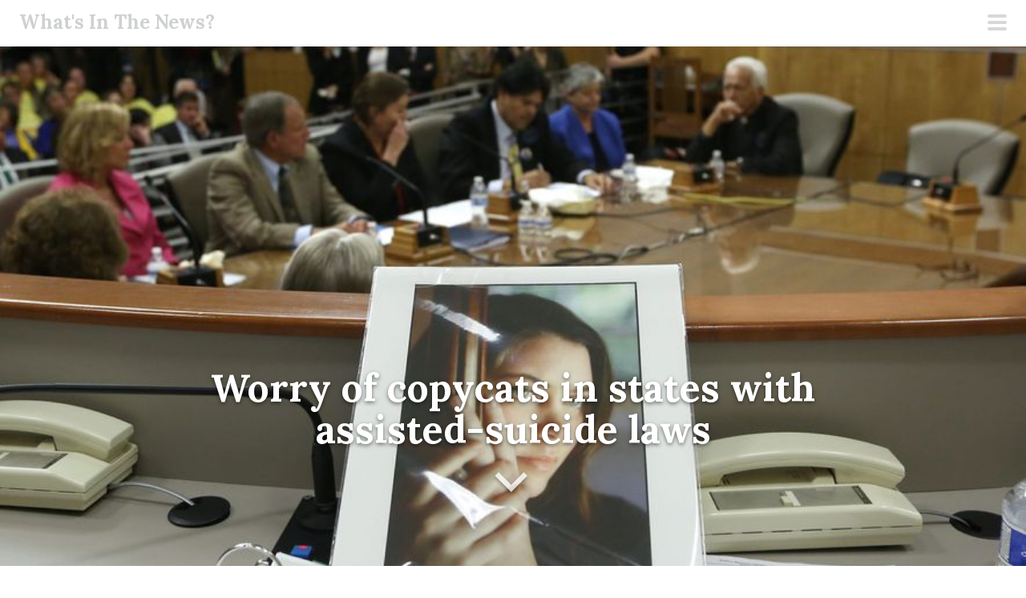

--- FILE ---
content_type: text/html; charset=UTF-8
request_url: https://blogs.gospelorder.com/2016/12/07/worry-of-copycats-in-states-with-assisted-suicide-laws/
body_size: 28888
content:
<!DOCTYPE html>
<html lang="en-US">
<head>
<meta charset="UTF-8">
<meta name="viewport" content="width=device-width, initial-scale=1">
<link rel="profile" href="http://gmpg.org/xfn/11">
<link rel="pingback" href="https://blogs.gospelorder.com/xmlrpc.php">
<title>Worry of copycats in states with assisted-suicide laws &#8211; What&#039;s In The News?</title>
<meta name='robots' content='max-image-preview:large' />
<link rel='dns-prefetch' href='//stats.wp.com' />
<link rel='dns-prefetch' href='//fonts.googleapis.com' />
<link rel='preconnect' href='//c0.wp.com' />
<link rel="alternate" type="application/rss+xml" title="What&#039;s In The News? &raquo; Feed" href="https://blogs.gospelorder.com/feed/" />
<link rel="alternate" type="application/rss+xml" title="What&#039;s In The News? &raquo; Comments Feed" href="https://blogs.gospelorder.com/comments/feed/" />
<link rel="alternate" type="application/rss+xml" title="What&#039;s In The News? &raquo; Worry of copycats in states with assisted-suicide laws Comments Feed" href="https://blogs.gospelorder.com/2016/12/07/worry-of-copycats-in-states-with-assisted-suicide-laws/feed/" />
<link rel="alternate" title="oEmbed (JSON)" type="application/json+oembed" href="https://blogs.gospelorder.com/wp-json/oembed/1.0/embed?url=https%3A%2F%2Fblogs.gospelorder.com%2F2016%2F12%2F07%2Fworry-of-copycats-in-states-with-assisted-suicide-laws%2F" />
<link rel="alternate" title="oEmbed (XML)" type="text/xml+oembed" href="https://blogs.gospelorder.com/wp-json/oembed/1.0/embed?url=https%3A%2F%2Fblogs.gospelorder.com%2F2016%2F12%2F07%2Fworry-of-copycats-in-states-with-assisted-suicide-laws%2F&#038;format=xml" />
<style id='wp-img-auto-sizes-contain-inline-css' type='text/css'>
img:is([sizes=auto i],[sizes^="auto," i]){contain-intrinsic-size:3000px 1500px}
/*# sourceURL=wp-img-auto-sizes-contain-inline-css */
</style>

<link rel='stylesheet' id='scrawl-style-css' href='https://blogs.gospelorder.com/wp-content/themes/scrawl/style.css?ver=6.9' type='text/css' media='all' />
<link rel='stylesheet' id='scrawl-fonts-css' href='https://fonts.googleapis.com/css?family=Lora:400,700|Merriweather:400italic,400,700,700italic&#038;subset=latin%2Clatin-ext' type='text/css' media='all' />
<link rel='stylesheet' id='genericons-css' href='https://c0.wp.com/p/jetpack/15.4/_inc/genericons/genericons/genericons.css' type='text/css' media='all' />
<link rel='stylesheet' id='embedpress-css-css' href='https://blogs.gospelorder.com/wp-content/plugins/embedpress/assets/css/embedpress.css?ver=1767632600' type='text/css' media='all' />
<link rel='stylesheet' id='embedpress-blocks-style-css' href='https://blogs.gospelorder.com/wp-content/plugins/embedpress/assets/css/blocks.build.css?ver=1767632600' type='text/css' media='all' />
<link rel='stylesheet' id='embedpress-lazy-load-css-css' href='https://blogs.gospelorder.com/wp-content/plugins/embedpress/assets/css/lazy-load.css?ver=1767632600' type='text/css' media='all' />
<style id='wp-emoji-styles-inline-css' type='text/css'>

	img.wp-smiley, img.emoji {
		display: inline !important;
		border: none !important;
		box-shadow: none !important;
		height: 1em !important;
		width: 1em !important;
		margin: 0 0.07em !important;
		vertical-align: -0.1em !important;
		background: none !important;
		padding: 0 !important;
	}
/*# sourceURL=wp-emoji-styles-inline-css */
</style>
<link rel='stylesheet' id='wp-block-library-css' href='https://c0.wp.com/c/6.9/wp-includes/css/dist/block-library/style.min.css' type='text/css' media='all' />
<style id='wp-block-button-inline-css' type='text/css'>
.wp-block-button__link{align-content:center;box-sizing:border-box;cursor:pointer;display:inline-block;height:100%;text-align:center;word-break:break-word}.wp-block-button__link.aligncenter{text-align:center}.wp-block-button__link.alignright{text-align:right}:where(.wp-block-button__link){border-radius:9999px;box-shadow:none;padding:calc(.667em + 2px) calc(1.333em + 2px);text-decoration:none}.wp-block-button[style*=text-decoration] .wp-block-button__link{text-decoration:inherit}.wp-block-buttons>.wp-block-button.has-custom-width{max-width:none}.wp-block-buttons>.wp-block-button.has-custom-width .wp-block-button__link{width:100%}.wp-block-buttons>.wp-block-button.has-custom-font-size .wp-block-button__link{font-size:inherit}.wp-block-buttons>.wp-block-button.wp-block-button__width-25{width:calc(25% - var(--wp--style--block-gap, .5em)*.75)}.wp-block-buttons>.wp-block-button.wp-block-button__width-50{width:calc(50% - var(--wp--style--block-gap, .5em)*.5)}.wp-block-buttons>.wp-block-button.wp-block-button__width-75{width:calc(75% - var(--wp--style--block-gap, .5em)*.25)}.wp-block-buttons>.wp-block-button.wp-block-button__width-100{flex-basis:100%;width:100%}.wp-block-buttons.is-vertical>.wp-block-button.wp-block-button__width-25{width:25%}.wp-block-buttons.is-vertical>.wp-block-button.wp-block-button__width-50{width:50%}.wp-block-buttons.is-vertical>.wp-block-button.wp-block-button__width-75{width:75%}.wp-block-button.is-style-squared,.wp-block-button__link.wp-block-button.is-style-squared{border-radius:0}.wp-block-button.no-border-radius,.wp-block-button__link.no-border-radius{border-radius:0!important}:root :where(.wp-block-button .wp-block-button__link.is-style-outline),:root :where(.wp-block-button.is-style-outline>.wp-block-button__link){border:2px solid;padding:.667em 1.333em}:root :where(.wp-block-button .wp-block-button__link.is-style-outline:not(.has-text-color)),:root :where(.wp-block-button.is-style-outline>.wp-block-button__link:not(.has-text-color)){color:currentColor}:root :where(.wp-block-button .wp-block-button__link.is-style-outline:not(.has-background)),:root :where(.wp-block-button.is-style-outline>.wp-block-button__link:not(.has-background)){background-color:initial;background-image:none}
/*# sourceURL=https://c0.wp.com/c/6.9/wp-includes/blocks/button/style.min.css */
</style>
<style id='wp-block-buttons-inline-css' type='text/css'>
.wp-block-buttons{box-sizing:border-box}.wp-block-buttons.is-vertical{flex-direction:column}.wp-block-buttons.is-vertical>.wp-block-button:last-child{margin-bottom:0}.wp-block-buttons>.wp-block-button{display:inline-block;margin:0}.wp-block-buttons.is-content-justification-left{justify-content:flex-start}.wp-block-buttons.is-content-justification-left.is-vertical{align-items:flex-start}.wp-block-buttons.is-content-justification-center{justify-content:center}.wp-block-buttons.is-content-justification-center.is-vertical{align-items:center}.wp-block-buttons.is-content-justification-right{justify-content:flex-end}.wp-block-buttons.is-content-justification-right.is-vertical{align-items:flex-end}.wp-block-buttons.is-content-justification-space-between{justify-content:space-between}.wp-block-buttons.aligncenter{text-align:center}.wp-block-buttons:not(.is-content-justification-space-between,.is-content-justification-right,.is-content-justification-left,.is-content-justification-center) .wp-block-button.aligncenter{margin-left:auto;margin-right:auto;width:100%}.wp-block-buttons[style*=text-decoration] .wp-block-button,.wp-block-buttons[style*=text-decoration] .wp-block-button__link{text-decoration:inherit}.wp-block-buttons.has-custom-font-size .wp-block-button__link{font-size:inherit}.wp-block-buttons .wp-block-button__link{width:100%}.wp-block-button.aligncenter{text-align:center}
/*# sourceURL=https://c0.wp.com/c/6.9/wp-includes/blocks/buttons/style.min.css */
</style>
<style id='wp-block-social-links-inline-css' type='text/css'>
.wp-block-social-links{background:none;box-sizing:border-box;margin-left:0;padding-left:0;padding-right:0;text-indent:0}.wp-block-social-links .wp-social-link a,.wp-block-social-links .wp-social-link a:hover{border-bottom:0;box-shadow:none;text-decoration:none}.wp-block-social-links .wp-social-link svg{height:1em;width:1em}.wp-block-social-links .wp-social-link span:not(.screen-reader-text){font-size:.65em;margin-left:.5em;margin-right:.5em}.wp-block-social-links.has-small-icon-size{font-size:16px}.wp-block-social-links,.wp-block-social-links.has-normal-icon-size{font-size:24px}.wp-block-social-links.has-large-icon-size{font-size:36px}.wp-block-social-links.has-huge-icon-size{font-size:48px}.wp-block-social-links.aligncenter{display:flex;justify-content:center}.wp-block-social-links.alignright{justify-content:flex-end}.wp-block-social-link{border-radius:9999px;display:block}@media not (prefers-reduced-motion){.wp-block-social-link{transition:transform .1s ease}}.wp-block-social-link{height:auto}.wp-block-social-link a{align-items:center;display:flex;line-height:0}.wp-block-social-link:hover{transform:scale(1.1)}.wp-block-social-links .wp-block-social-link.wp-social-link{display:inline-block;margin:0;padding:0}.wp-block-social-links .wp-block-social-link.wp-social-link .wp-block-social-link-anchor,.wp-block-social-links .wp-block-social-link.wp-social-link .wp-block-social-link-anchor svg,.wp-block-social-links .wp-block-social-link.wp-social-link .wp-block-social-link-anchor:active,.wp-block-social-links .wp-block-social-link.wp-social-link .wp-block-social-link-anchor:hover,.wp-block-social-links .wp-block-social-link.wp-social-link .wp-block-social-link-anchor:visited{color:currentColor;fill:currentColor}:where(.wp-block-social-links:not(.is-style-logos-only)) .wp-social-link{background-color:#f0f0f0;color:#444}:where(.wp-block-social-links:not(.is-style-logos-only)) .wp-social-link-amazon{background-color:#f90;color:#fff}:where(.wp-block-social-links:not(.is-style-logos-only)) .wp-social-link-bandcamp{background-color:#1ea0c3;color:#fff}:where(.wp-block-social-links:not(.is-style-logos-only)) .wp-social-link-behance{background-color:#0757fe;color:#fff}:where(.wp-block-social-links:not(.is-style-logos-only)) .wp-social-link-bluesky{background-color:#0a7aff;color:#fff}:where(.wp-block-social-links:not(.is-style-logos-only)) .wp-social-link-codepen{background-color:#1e1f26;color:#fff}:where(.wp-block-social-links:not(.is-style-logos-only)) .wp-social-link-deviantart{background-color:#02e49b;color:#fff}:where(.wp-block-social-links:not(.is-style-logos-only)) .wp-social-link-discord{background-color:#5865f2;color:#fff}:where(.wp-block-social-links:not(.is-style-logos-only)) .wp-social-link-dribbble{background-color:#e94c89;color:#fff}:where(.wp-block-social-links:not(.is-style-logos-only)) .wp-social-link-dropbox{background-color:#4280ff;color:#fff}:where(.wp-block-social-links:not(.is-style-logos-only)) .wp-social-link-etsy{background-color:#f45800;color:#fff}:where(.wp-block-social-links:not(.is-style-logos-only)) .wp-social-link-facebook{background-color:#0866ff;color:#fff}:where(.wp-block-social-links:not(.is-style-logos-only)) .wp-social-link-fivehundredpx{background-color:#000;color:#fff}:where(.wp-block-social-links:not(.is-style-logos-only)) .wp-social-link-flickr{background-color:#0461dd;color:#fff}:where(.wp-block-social-links:not(.is-style-logos-only)) .wp-social-link-foursquare{background-color:#e65678;color:#fff}:where(.wp-block-social-links:not(.is-style-logos-only)) .wp-social-link-github{background-color:#24292d;color:#fff}:where(.wp-block-social-links:not(.is-style-logos-only)) .wp-social-link-goodreads{background-color:#eceadd;color:#382110}:where(.wp-block-social-links:not(.is-style-logos-only)) .wp-social-link-google{background-color:#ea4434;color:#fff}:where(.wp-block-social-links:not(.is-style-logos-only)) .wp-social-link-gravatar{background-color:#1d4fc4;color:#fff}:where(.wp-block-social-links:not(.is-style-logos-only)) .wp-social-link-instagram{background-color:#f00075;color:#fff}:where(.wp-block-social-links:not(.is-style-logos-only)) .wp-social-link-lastfm{background-color:#e21b24;color:#fff}:where(.wp-block-social-links:not(.is-style-logos-only)) .wp-social-link-linkedin{background-color:#0d66c2;color:#fff}:where(.wp-block-social-links:not(.is-style-logos-only)) .wp-social-link-mastodon{background-color:#3288d4;color:#fff}:where(.wp-block-social-links:not(.is-style-logos-only)) .wp-social-link-medium{background-color:#000;color:#fff}:where(.wp-block-social-links:not(.is-style-logos-only)) .wp-social-link-meetup{background-color:#f6405f;color:#fff}:where(.wp-block-social-links:not(.is-style-logos-only)) .wp-social-link-patreon{background-color:#000;color:#fff}:where(.wp-block-social-links:not(.is-style-logos-only)) .wp-social-link-pinterest{background-color:#e60122;color:#fff}:where(.wp-block-social-links:not(.is-style-logos-only)) .wp-social-link-pocket{background-color:#ef4155;color:#fff}:where(.wp-block-social-links:not(.is-style-logos-only)) .wp-social-link-reddit{background-color:#ff4500;color:#fff}:where(.wp-block-social-links:not(.is-style-logos-only)) .wp-social-link-skype{background-color:#0478d7;color:#fff}:where(.wp-block-social-links:not(.is-style-logos-only)) .wp-social-link-snapchat{background-color:#fefc00;color:#fff;stroke:#000}:where(.wp-block-social-links:not(.is-style-logos-only)) .wp-social-link-soundcloud{background-color:#ff5600;color:#fff}:where(.wp-block-social-links:not(.is-style-logos-only)) .wp-social-link-spotify{background-color:#1bd760;color:#fff}:where(.wp-block-social-links:not(.is-style-logos-only)) .wp-social-link-telegram{background-color:#2aabee;color:#fff}:where(.wp-block-social-links:not(.is-style-logos-only)) .wp-social-link-threads{background-color:#000;color:#fff}:where(.wp-block-social-links:not(.is-style-logos-only)) .wp-social-link-tiktok{background-color:#000;color:#fff}:where(.wp-block-social-links:not(.is-style-logos-only)) .wp-social-link-tumblr{background-color:#011835;color:#fff}:where(.wp-block-social-links:not(.is-style-logos-only)) .wp-social-link-twitch{background-color:#6440a4;color:#fff}:where(.wp-block-social-links:not(.is-style-logos-only)) .wp-social-link-twitter{background-color:#1da1f2;color:#fff}:where(.wp-block-social-links:not(.is-style-logos-only)) .wp-social-link-vimeo{background-color:#1eb7ea;color:#fff}:where(.wp-block-social-links:not(.is-style-logos-only)) .wp-social-link-vk{background-color:#4680c2;color:#fff}:where(.wp-block-social-links:not(.is-style-logos-only)) .wp-social-link-wordpress{background-color:#3499cd;color:#fff}:where(.wp-block-social-links:not(.is-style-logos-only)) .wp-social-link-whatsapp{background-color:#25d366;color:#fff}:where(.wp-block-social-links:not(.is-style-logos-only)) .wp-social-link-x{background-color:#000;color:#fff}:where(.wp-block-social-links:not(.is-style-logos-only)) .wp-social-link-yelp{background-color:#d32422;color:#fff}:where(.wp-block-social-links:not(.is-style-logos-only)) .wp-social-link-youtube{background-color:red;color:#fff}:where(.wp-block-social-links.is-style-logos-only) .wp-social-link{background:none}:where(.wp-block-social-links.is-style-logos-only) .wp-social-link svg{height:1.25em;width:1.25em}:where(.wp-block-social-links.is-style-logos-only) .wp-social-link-amazon{color:#f90}:where(.wp-block-social-links.is-style-logos-only) .wp-social-link-bandcamp{color:#1ea0c3}:where(.wp-block-social-links.is-style-logos-only) .wp-social-link-behance{color:#0757fe}:where(.wp-block-social-links.is-style-logos-only) .wp-social-link-bluesky{color:#0a7aff}:where(.wp-block-social-links.is-style-logos-only) .wp-social-link-codepen{color:#1e1f26}:where(.wp-block-social-links.is-style-logos-only) .wp-social-link-deviantart{color:#02e49b}:where(.wp-block-social-links.is-style-logos-only) .wp-social-link-discord{color:#5865f2}:where(.wp-block-social-links.is-style-logos-only) .wp-social-link-dribbble{color:#e94c89}:where(.wp-block-social-links.is-style-logos-only) .wp-social-link-dropbox{color:#4280ff}:where(.wp-block-social-links.is-style-logos-only) .wp-social-link-etsy{color:#f45800}:where(.wp-block-social-links.is-style-logos-only) .wp-social-link-facebook{color:#0866ff}:where(.wp-block-social-links.is-style-logos-only) .wp-social-link-fivehundredpx{color:#000}:where(.wp-block-social-links.is-style-logos-only) .wp-social-link-flickr{color:#0461dd}:where(.wp-block-social-links.is-style-logos-only) .wp-social-link-foursquare{color:#e65678}:where(.wp-block-social-links.is-style-logos-only) .wp-social-link-github{color:#24292d}:where(.wp-block-social-links.is-style-logos-only) .wp-social-link-goodreads{color:#382110}:where(.wp-block-social-links.is-style-logos-only) .wp-social-link-google{color:#ea4434}:where(.wp-block-social-links.is-style-logos-only) .wp-social-link-gravatar{color:#1d4fc4}:where(.wp-block-social-links.is-style-logos-only) .wp-social-link-instagram{color:#f00075}:where(.wp-block-social-links.is-style-logos-only) .wp-social-link-lastfm{color:#e21b24}:where(.wp-block-social-links.is-style-logos-only) .wp-social-link-linkedin{color:#0d66c2}:where(.wp-block-social-links.is-style-logos-only) .wp-social-link-mastodon{color:#3288d4}:where(.wp-block-social-links.is-style-logos-only) .wp-social-link-medium{color:#000}:where(.wp-block-social-links.is-style-logos-only) .wp-social-link-meetup{color:#f6405f}:where(.wp-block-social-links.is-style-logos-only) .wp-social-link-patreon{color:#000}:where(.wp-block-social-links.is-style-logos-only) .wp-social-link-pinterest{color:#e60122}:where(.wp-block-social-links.is-style-logos-only) .wp-social-link-pocket{color:#ef4155}:where(.wp-block-social-links.is-style-logos-only) .wp-social-link-reddit{color:#ff4500}:where(.wp-block-social-links.is-style-logos-only) .wp-social-link-skype{color:#0478d7}:where(.wp-block-social-links.is-style-logos-only) .wp-social-link-snapchat{color:#fff;stroke:#000}:where(.wp-block-social-links.is-style-logos-only) .wp-social-link-soundcloud{color:#ff5600}:where(.wp-block-social-links.is-style-logos-only) .wp-social-link-spotify{color:#1bd760}:where(.wp-block-social-links.is-style-logos-only) .wp-social-link-telegram{color:#2aabee}:where(.wp-block-social-links.is-style-logos-only) .wp-social-link-threads{color:#000}:where(.wp-block-social-links.is-style-logos-only) .wp-social-link-tiktok{color:#000}:where(.wp-block-social-links.is-style-logos-only) .wp-social-link-tumblr{color:#011835}:where(.wp-block-social-links.is-style-logos-only) .wp-social-link-twitch{color:#6440a4}:where(.wp-block-social-links.is-style-logos-only) .wp-social-link-twitter{color:#1da1f2}:where(.wp-block-social-links.is-style-logos-only) .wp-social-link-vimeo{color:#1eb7ea}:where(.wp-block-social-links.is-style-logos-only) .wp-social-link-vk{color:#4680c2}:where(.wp-block-social-links.is-style-logos-only) .wp-social-link-whatsapp{color:#25d366}:where(.wp-block-social-links.is-style-logos-only) .wp-social-link-wordpress{color:#3499cd}:where(.wp-block-social-links.is-style-logos-only) .wp-social-link-x{color:#000}:where(.wp-block-social-links.is-style-logos-only) .wp-social-link-yelp{color:#d32422}:where(.wp-block-social-links.is-style-logos-only) .wp-social-link-youtube{color:red}.wp-block-social-links.is-style-pill-shape .wp-social-link{width:auto}:root :where(.wp-block-social-links .wp-social-link a){padding:.25em}:root :where(.wp-block-social-links.is-style-logos-only .wp-social-link a){padding:0}:root :where(.wp-block-social-links.is-style-pill-shape .wp-social-link a){padding-left:.6666666667em;padding-right:.6666666667em}.wp-block-social-links:not(.has-icon-color):not(.has-icon-background-color) .wp-social-link-snapchat .wp-block-social-link-label{color:#000}
/*# sourceURL=https://c0.wp.com/c/6.9/wp-includes/blocks/social-links/style.min.css */
</style>
<style id='global-styles-inline-css' type='text/css'>
:root{--wp--preset--aspect-ratio--square: 1;--wp--preset--aspect-ratio--4-3: 4/3;--wp--preset--aspect-ratio--3-4: 3/4;--wp--preset--aspect-ratio--3-2: 3/2;--wp--preset--aspect-ratio--2-3: 2/3;--wp--preset--aspect-ratio--16-9: 16/9;--wp--preset--aspect-ratio--9-16: 9/16;--wp--preset--color--black: #000000;--wp--preset--color--cyan-bluish-gray: #abb8c3;--wp--preset--color--white: #ffffff;--wp--preset--color--pale-pink: #f78da7;--wp--preset--color--vivid-red: #cf2e2e;--wp--preset--color--luminous-vivid-orange: #ff6900;--wp--preset--color--luminous-vivid-amber: #fcb900;--wp--preset--color--light-green-cyan: #7bdcb5;--wp--preset--color--vivid-green-cyan: #00d084;--wp--preset--color--pale-cyan-blue: #8ed1fc;--wp--preset--color--vivid-cyan-blue: #0693e3;--wp--preset--color--vivid-purple: #9b51e0;--wp--preset--gradient--vivid-cyan-blue-to-vivid-purple: linear-gradient(135deg,rgb(6,147,227) 0%,rgb(155,81,224) 100%);--wp--preset--gradient--light-green-cyan-to-vivid-green-cyan: linear-gradient(135deg,rgb(122,220,180) 0%,rgb(0,208,130) 100%);--wp--preset--gradient--luminous-vivid-amber-to-luminous-vivid-orange: linear-gradient(135deg,rgb(252,185,0) 0%,rgb(255,105,0) 100%);--wp--preset--gradient--luminous-vivid-orange-to-vivid-red: linear-gradient(135deg,rgb(255,105,0) 0%,rgb(207,46,46) 100%);--wp--preset--gradient--very-light-gray-to-cyan-bluish-gray: linear-gradient(135deg,rgb(238,238,238) 0%,rgb(169,184,195) 100%);--wp--preset--gradient--cool-to-warm-spectrum: linear-gradient(135deg,rgb(74,234,220) 0%,rgb(151,120,209) 20%,rgb(207,42,186) 40%,rgb(238,44,130) 60%,rgb(251,105,98) 80%,rgb(254,248,76) 100%);--wp--preset--gradient--blush-light-purple: linear-gradient(135deg,rgb(255,206,236) 0%,rgb(152,150,240) 100%);--wp--preset--gradient--blush-bordeaux: linear-gradient(135deg,rgb(254,205,165) 0%,rgb(254,45,45) 50%,rgb(107,0,62) 100%);--wp--preset--gradient--luminous-dusk: linear-gradient(135deg,rgb(255,203,112) 0%,rgb(199,81,192) 50%,rgb(65,88,208) 100%);--wp--preset--gradient--pale-ocean: linear-gradient(135deg,rgb(255,245,203) 0%,rgb(182,227,212) 50%,rgb(51,167,181) 100%);--wp--preset--gradient--electric-grass: linear-gradient(135deg,rgb(202,248,128) 0%,rgb(113,206,126) 100%);--wp--preset--gradient--midnight: linear-gradient(135deg,rgb(2,3,129) 0%,rgb(40,116,252) 100%);--wp--preset--font-size--small: 13px;--wp--preset--font-size--medium: 20px;--wp--preset--font-size--large: 36px;--wp--preset--font-size--x-large: 42px;--wp--preset--spacing--20: 0.44rem;--wp--preset--spacing--30: 0.67rem;--wp--preset--spacing--40: 1rem;--wp--preset--spacing--50: 1.5rem;--wp--preset--spacing--60: 2.25rem;--wp--preset--spacing--70: 3.38rem;--wp--preset--spacing--80: 5.06rem;--wp--preset--shadow--natural: 6px 6px 9px rgba(0, 0, 0, 0.2);--wp--preset--shadow--deep: 12px 12px 50px rgba(0, 0, 0, 0.4);--wp--preset--shadow--sharp: 6px 6px 0px rgba(0, 0, 0, 0.2);--wp--preset--shadow--outlined: 6px 6px 0px -3px rgb(255, 255, 255), 6px 6px rgb(0, 0, 0);--wp--preset--shadow--crisp: 6px 6px 0px rgb(0, 0, 0);}:where(.is-layout-flex){gap: 0.5em;}:where(.is-layout-grid){gap: 0.5em;}body .is-layout-flex{display: flex;}.is-layout-flex{flex-wrap: wrap;align-items: center;}.is-layout-flex > :is(*, div){margin: 0;}body .is-layout-grid{display: grid;}.is-layout-grid > :is(*, div){margin: 0;}:where(.wp-block-columns.is-layout-flex){gap: 2em;}:where(.wp-block-columns.is-layout-grid){gap: 2em;}:where(.wp-block-post-template.is-layout-flex){gap: 1.25em;}:where(.wp-block-post-template.is-layout-grid){gap: 1.25em;}.has-black-color{color: var(--wp--preset--color--black) !important;}.has-cyan-bluish-gray-color{color: var(--wp--preset--color--cyan-bluish-gray) !important;}.has-white-color{color: var(--wp--preset--color--white) !important;}.has-pale-pink-color{color: var(--wp--preset--color--pale-pink) !important;}.has-vivid-red-color{color: var(--wp--preset--color--vivid-red) !important;}.has-luminous-vivid-orange-color{color: var(--wp--preset--color--luminous-vivid-orange) !important;}.has-luminous-vivid-amber-color{color: var(--wp--preset--color--luminous-vivid-amber) !important;}.has-light-green-cyan-color{color: var(--wp--preset--color--light-green-cyan) !important;}.has-vivid-green-cyan-color{color: var(--wp--preset--color--vivid-green-cyan) !important;}.has-pale-cyan-blue-color{color: var(--wp--preset--color--pale-cyan-blue) !important;}.has-vivid-cyan-blue-color{color: var(--wp--preset--color--vivid-cyan-blue) !important;}.has-vivid-purple-color{color: var(--wp--preset--color--vivid-purple) !important;}.has-black-background-color{background-color: var(--wp--preset--color--black) !important;}.has-cyan-bluish-gray-background-color{background-color: var(--wp--preset--color--cyan-bluish-gray) !important;}.has-white-background-color{background-color: var(--wp--preset--color--white) !important;}.has-pale-pink-background-color{background-color: var(--wp--preset--color--pale-pink) !important;}.has-vivid-red-background-color{background-color: var(--wp--preset--color--vivid-red) !important;}.has-luminous-vivid-orange-background-color{background-color: var(--wp--preset--color--luminous-vivid-orange) !important;}.has-luminous-vivid-amber-background-color{background-color: var(--wp--preset--color--luminous-vivid-amber) !important;}.has-light-green-cyan-background-color{background-color: var(--wp--preset--color--light-green-cyan) !important;}.has-vivid-green-cyan-background-color{background-color: var(--wp--preset--color--vivid-green-cyan) !important;}.has-pale-cyan-blue-background-color{background-color: var(--wp--preset--color--pale-cyan-blue) !important;}.has-vivid-cyan-blue-background-color{background-color: var(--wp--preset--color--vivid-cyan-blue) !important;}.has-vivid-purple-background-color{background-color: var(--wp--preset--color--vivid-purple) !important;}.has-black-border-color{border-color: var(--wp--preset--color--black) !important;}.has-cyan-bluish-gray-border-color{border-color: var(--wp--preset--color--cyan-bluish-gray) !important;}.has-white-border-color{border-color: var(--wp--preset--color--white) !important;}.has-pale-pink-border-color{border-color: var(--wp--preset--color--pale-pink) !important;}.has-vivid-red-border-color{border-color: var(--wp--preset--color--vivid-red) !important;}.has-luminous-vivid-orange-border-color{border-color: var(--wp--preset--color--luminous-vivid-orange) !important;}.has-luminous-vivid-amber-border-color{border-color: var(--wp--preset--color--luminous-vivid-amber) !important;}.has-light-green-cyan-border-color{border-color: var(--wp--preset--color--light-green-cyan) !important;}.has-vivid-green-cyan-border-color{border-color: var(--wp--preset--color--vivid-green-cyan) !important;}.has-pale-cyan-blue-border-color{border-color: var(--wp--preset--color--pale-cyan-blue) !important;}.has-vivid-cyan-blue-border-color{border-color: var(--wp--preset--color--vivid-cyan-blue) !important;}.has-vivid-purple-border-color{border-color: var(--wp--preset--color--vivid-purple) !important;}.has-vivid-cyan-blue-to-vivid-purple-gradient-background{background: var(--wp--preset--gradient--vivid-cyan-blue-to-vivid-purple) !important;}.has-light-green-cyan-to-vivid-green-cyan-gradient-background{background: var(--wp--preset--gradient--light-green-cyan-to-vivid-green-cyan) !important;}.has-luminous-vivid-amber-to-luminous-vivid-orange-gradient-background{background: var(--wp--preset--gradient--luminous-vivid-amber-to-luminous-vivid-orange) !important;}.has-luminous-vivid-orange-to-vivid-red-gradient-background{background: var(--wp--preset--gradient--luminous-vivid-orange-to-vivid-red) !important;}.has-very-light-gray-to-cyan-bluish-gray-gradient-background{background: var(--wp--preset--gradient--very-light-gray-to-cyan-bluish-gray) !important;}.has-cool-to-warm-spectrum-gradient-background{background: var(--wp--preset--gradient--cool-to-warm-spectrum) !important;}.has-blush-light-purple-gradient-background{background: var(--wp--preset--gradient--blush-light-purple) !important;}.has-blush-bordeaux-gradient-background{background: var(--wp--preset--gradient--blush-bordeaux) !important;}.has-luminous-dusk-gradient-background{background: var(--wp--preset--gradient--luminous-dusk) !important;}.has-pale-ocean-gradient-background{background: var(--wp--preset--gradient--pale-ocean) !important;}.has-electric-grass-gradient-background{background: var(--wp--preset--gradient--electric-grass) !important;}.has-midnight-gradient-background{background: var(--wp--preset--gradient--midnight) !important;}.has-small-font-size{font-size: var(--wp--preset--font-size--small) !important;}.has-medium-font-size{font-size: var(--wp--preset--font-size--medium) !important;}.has-large-font-size{font-size: var(--wp--preset--font-size--large) !important;}.has-x-large-font-size{font-size: var(--wp--preset--font-size--x-large) !important;}
/*# sourceURL=global-styles-inline-css */
</style>

<style id='classic-theme-styles-inline-css' type='text/css'>
/*! This file is auto-generated */
.wp-block-button__link{color:#fff;background-color:#32373c;border-radius:9999px;box-shadow:none;text-decoration:none;padding:calc(.667em + 2px) calc(1.333em + 2px);font-size:1.125em}.wp-block-file__button{background:#32373c;color:#fff;text-decoration:none}
/*# sourceURL=/wp-includes/css/classic-themes.min.css */
</style>
<link rel='stylesheet' id='qtip2css-css' href='https://blogs.gospelorder.com/wp-content/plugins/wordpress-tooltips/js/qtip2/jquery.qtip.min.css?ver=6.9' type='text/css' media='all' />
<link rel='stylesheet' id='directorycss-css' href='https://blogs.gospelorder.com/wp-content/plugins/wordpress-tooltips/js/jdirectory/directory.min.css?ver=6.9' type='text/css' media='all' />
<style id='kadence-blocks-global-variables-inline-css' type='text/css'>
:root {--global-kb-font-size-sm:clamp(0.8rem, 0.73rem + 0.217vw, 0.9rem);--global-kb-font-size-md:clamp(1.1rem, 0.995rem + 0.326vw, 1.25rem);--global-kb-font-size-lg:clamp(1.75rem, 1.576rem + 0.543vw, 2rem);--global-kb-font-size-xl:clamp(2.25rem, 1.728rem + 1.63vw, 3rem);--global-kb-font-size-xxl:clamp(2.5rem, 1.456rem + 3.26vw, 4rem);--global-kb-font-size-xxxl:clamp(2.75rem, 0.489rem + 7.065vw, 6rem);}:root {--global-palette1: #3182CE;--global-palette2: #2B6CB0;--global-palette3: #1A202C;--global-palette4: #2D3748;--global-palette5: #4A5568;--global-palette6: #718096;--global-palette7: #EDF2F7;--global-palette8: #F7FAFC;--global-palette9: #ffffff;}
/*# sourceURL=kadence-blocks-global-variables-inline-css */
</style>
<script type="text/javascript" src="https://c0.wp.com/c/6.9/wp-includes/js/jquery/jquery.min.js" id="jquery-core-js"></script>
<script type="text/javascript" src="https://c0.wp.com/c/6.9/wp-includes/js/jquery/jquery-migrate.min.js" id="jquery-migrate-js"></script>
<script type="text/javascript" src="https://blogs.gospelorder.com/wp-content/plugins/wordpress-tooltips/js/qtip2/jquery.qtip.min.js?ver=6.9" id="qtip2js-js"></script>
<script type="text/javascript" src="https://blogs.gospelorder.com/wp-content/plugins/wordpress-tooltips/js/jdirectory/jquery.directory.min.js?ver=6.9" id="directoryjs-js"></script>
<link rel="https://api.w.org/" href="https://blogs.gospelorder.com/wp-json/" /><link rel="alternate" title="JSON" type="application/json" href="https://blogs.gospelorder.com/wp-json/wp/v2/posts/2789" /><link rel="EditURI" type="application/rsd+xml" title="RSD" href="https://blogs.gospelorder.com/xmlrpc.php?rsd" />
<meta name="generator" content="WordPress 6.9" />
<link rel="canonical" href="https://blogs.gospelorder.com/2016/12/07/worry-of-copycats-in-states-with-assisted-suicide-laws/" />
<link rel='shortlink' href='https://blogs.gospelorder.com/?p=2789' />
<meta name="generator" content="Redux 4.5.10" /><div id="fb-root"></div>
<script async defer crossorigin="anonymous" src="https://connect.facebook.net/en_US/sdk.js#xfbml=1&version=v20.0" nonce="DXFDmE00"></script> 	<script type="text/javascript">	
	if(typeof jQuery=='undefined')
	{
		document.write('<'+'script src="https://blogs.gospelorder.com/wp-content/plugins//wordpress-tooltips/js/qtip/jquery.js" type="text/javascript"></'+'script>');
	}
	</script>
	<script type="text/javascript">

	function toolTips(whichID,theTipContent)
	{
    		theTipContent = theTipContent.replace('[[[[[','');
    		theTipContent = theTipContent.replace(']]]]]','');
    		theTipContent = theTipContent.replace('@@@@','');
    		theTipContent = theTipContent.replace('####','');
    		theTipContent = theTipContent.replace('%%%%','');
    		theTipContent = theTipContent.replace('//##','');
    		theTipContent = theTipContent.replace('##]]','');
    		    		    		    		
			jQuery(whichID).qtip
			(
				{
					content:
					{
						text:theTipContent,
												
					},
   					style:
   					{
   					   						classes:' qtip-dark wordpress-tooltip-free qtip-rounded qtip-shadow '
    				},
    				position:
    				{
    					viewport: jQuery(window),
    					my: 'bottom center',
    					at: 'top center'
    				},
					show:'mouseover',
					hide: { fixed: true, delay: 200 }
				}
			)
	}
</script>
	
	<style type="text/css">
	.tooltips_table .tooltipsall
	{
		border-bottom:none !important;
	}
	.tooltips_table span {
    color: inherit !important;
	}
	.qtip-content .tooltipsall
	{
		border-bottom:none !important;
		color: inherit !important;
	}
	
		.tooltipsincontent
	{
		border-bottom:2px dotted #888;	
	}

	.tooltipsPopupCreditLink a
	{
		color:gray;
	}	
	</style>
			<style type="text/css">
			.navitems a
			{
				text-decoration: none !important;
			}
		</style>
			<style>img#wpstats{display:none}</style>
		<style type="text/css" id="custom-background-css">
body.custom-background { background-color: #ffffff; }
</style>
	<link rel="icon" href="https://blogs.gospelorder.com/wp-content/uploads/2016/04/cropped-newslarge1-32x32.jpg" sizes="32x32" />
<link rel="icon" href="https://blogs.gospelorder.com/wp-content/uploads/2016/04/cropped-newslarge1-192x192.jpg" sizes="192x192" />
<link rel="apple-touch-icon" href="https://blogs.gospelorder.com/wp-content/uploads/2016/04/cropped-newslarge1-180x180.jpg" />
<meta name="msapplication-TileImage" content="https://blogs.gospelorder.com/wp-content/uploads/2016/04/cropped-newslarge1-270x270.jpg" />
		<style type="text/css" id="scrawl-featured-header">
			.featured-header-image {
				background-image: url( https://blogs.gospelorder.com/wp-content/uploads/2016/12/125_2016_ap-113930235798201_c0-415-4148-2833_s885x516.jpg );
				background-size: cover;
				background-position: center;
				position: relative;
				width: 100%;
				height: 40%;
				z-index: 0;
			}
			.entry-title {
				color: white;
				margin-top: 0;
				margin-bottom: 0;
				padding: .75em 0;
				position: relative;
					left: 50%;
					top: 50%;
					bottom: 0;
				text-shadow: 0px 2px 5px rgba(0,0,0,0.5);
				-webkit-transform: translate(-50%, -50%);
						transform: translate(-50%, -50%);
				width: 90%;
				z-index: 1;
			}
			@media screen and ( min-width: 58em ) {
				.entry-title {
					position: absolute;
						top: auto;
						bottom: .75em;
					-webkit-transform: translate(-50%, 0);
							transform: translate(-50%, 0);
					width: 20em;
				}
				.featured-header-image {
					height: 90%;
				}
				.single.has-thumbnail .entry-title a:after {
					content: "\f431";
					display: block;
					font-size: 72px;
					opacity: .75;
					transition: all .1s ease-in-out;
				}
				.single.has-thumbnail .entry-title:hover a:after {
					opacity: 1;
					transition: all .1s ease-in-out;
				}
			}
			.single.has-thumbnail .entry-title a {
				color: white;
			}
		</style>
		<style id='jetpack-block-button-inline-css' type='text/css'>
.amp-wp-article .wp-block-jetpack-button{color:#fff}.wp-block-jetpack-button{height:fit-content;margin:0;max-width:100%;width:fit-content}.wp-block-jetpack-button.aligncenter,.wp-block-jetpack-button.alignleft,.wp-block-jetpack-button.alignright{display:block}.wp-block-jetpack-button.aligncenter{margin-left:auto;margin-right:auto}.wp-block-jetpack-button.alignleft{margin-right:auto}.wp-block-jetpack-button.alignright{margin-left:auto}.wp-block-jetpack-button.is-style-outline>.wp-block-button__link{background-color:#0000;border:1px solid;color:currentColor}:where(.wp-block-jetpack-button:not(.is-style-outline) button){border:none}.wp-block-jetpack-button .spinner{display:none;fill:currentColor}.wp-block-jetpack-button .spinner svg{display:block}.wp-block-jetpack-button .is-submitting .spinner{display:inline}.wp-block-jetpack-button .is-visually-hidden{clip:rect(0 0 0 0);clip-path:inset(50%);height:1px;overflow:hidden;position:absolute;white-space:nowrap;width:1px}.wp-block-jetpack-button .disable-spinner .spinner{display:none}
/*# sourceURL=https://blogs.gospelorder.com/wp-content/plugins/jetpack/_inc/blocks/button/view.css?minify=false */
</style>
<link rel='stylesheet' id='grunion.css-css' href='https://blogs.gospelorder.com/wp-content/plugins/jetpack/jetpack_vendor/automattic/jetpack-forms/src/../dist/contact-form/css/grunion.css?ver=15.4' type='text/css' media='all' />
</head>

<body class="wp-singular post-template-default single single-post postid-2789 single-format-standard custom-background wp-theme-scrawl has-thumbnail">
	<button class="menu-toggle x">
		<span class="lines"></span>
		<span class="screen-reader-text">Primary Menu</span>
	</button>
	<div class="slide-menu">
		
		<h1 class="site-title"><a href="https://blogs.gospelorder.com/" rel="home">What&#039;s In The News?</a></h1>
		<h2 class="site-description">Signs of the times &#8211; GospelOrder.Com &#8211; A collection of current events, news, documentaries and Bible truths.</h2>

		
					<nav id="site-navigation" class="main-navigation" role="navigation">
				<div class="menu-gospel-order-website-container"><ul id="menu-gospel-order-website" class="menu"><li id="menu-item-4478" class="menu-item menu-item-type-custom menu-item-object-custom menu-item-4478"><a target="_blank" href="https://gospelorder.com">Gospel Order Website</a></li>
<li id="menu-item-8186" class="menu-item menu-item-type-custom menu-item-object-custom menu-item-8186"><a href="https://gospelorder.com/news.html">read past NEWS</a></li>
<li id="menu-item-10333" class="menu-item menu-item-type-post_type menu-item-object-page menu-item-10333"><a target="_blank" href="https://blogs.gospelorder.com/get-in-touch/">Get in Touch</a></li>
</ul></div>			</nav><!-- #site-navigation -->
		
			<div id="secondary" class="widget-area" role="complementary">
		<aside id="search-2" class="widget widget_search"><form role="search" method="get" class="search-form" action="https://blogs.gospelorder.com/">
				<label>
					<span class="screen-reader-text">Search for:</span>
					<input type="search" class="search-field" placeholder="Search &hellip;" value="" name="s" />
				</label>
				<input type="submit" class="search-submit" value="Search" />
			</form></aside><aside id="block-2" class="widget widget_block"><div data-test='contact-form'
			id='contact-form-widget-block-2-sidebar-1'
			class='wp-block-jetpack-contact-form-container '
			data-wp-interactive='jetpack/form' data-wp-context='{"formId":"widget-block-2-sidebar-1","formHash":"65b40f1f26fba4e85231687c0f7e24e88caeea70","showErrors":false,"errors":[],"fields":[],"isMultiStep":false,"useAjax":true,"submissionData":null,"formattedSubmissionData":[],"submissionSuccess":false,"submissionError":null,"elementId":"jp-form-65b40f1f26fba4e85231687c0f7e24e88caeea70","isSingleInputForm":false}'
			data-wp-watch--scroll-to-wrapper="callbacks.scrollToWrapper"
		>
<div class="contact-form-submission contact-form-ajax-submission" data-wp-class--submission-success="context.submissionSuccess"><p class="go-back-message"><a class="link" role="button" tabindex="0" data-wp-on--click="actions.goBack" href="/2016/12/07/worry-of-copycats-in-states-with-assisted-suicide-laws/">Go back</a></p><h4 id="contact-form-success-header">Your message has been sent</h4>

<template data-wp-each--submission="context.formattedSubmissionData">
					<div class="jetpack_forms_contact-form-success-summary">
						<div class="field-name" data-wp-text="context.submission.label" data-wp-bind--hidden="!context.submission.label"></div>
						<div class="field-value" data-wp-text="context.submission.value"></div>
						<div class="field-images" data-wp-bind--hidden="!context.submission.images">
							<template data-wp-each--image="context.submission.images">
								<figure class="field-image" data-wp-class--is-empty="!context.image">
									<img data-wp-bind--src="context.image" data-wp-bind--hidden="!context.image" />
									<img decoding="async" src="[data-uri]" data-wp-bind--hidden="context.image" />
								</figure>
							</template>
						</div>
					</div>
				</template></div><form action='/2016/12/07/worry-of-copycats-in-states-with-assisted-suicide-laws/'
				id='jp-form-65b40f1f26fba4e85231687c0f7e24e88caeea70'
				method='post'
				class='contact-form commentsblock wp-block-jetpack-contact-form' aria-label="Worry of copycats in states with assisted-suicide laws"
				data-wp-on--submit="actions.onFormSubmit"
				data-wp-on--reset="actions.onFormReset"
				data-wp-class--submission-success="context.submissionSuccess"
				data-wp-class--is-first-step="state.isFirstStep"
				data-wp-class--is-last-step="state.isLastStep"
				data-wp-class--is-ajax-form="context.useAjax"
				novalidate >
<input type='hidden' name='jetpack_contact_form_jwt' value='eyJ0eXAiOiJKV1QiLCJhbGciOiJIUzI1NiJ9.[base64].67w1G2hRp7d8qRQE3bDvNwfTruA91jAIVFtR0YYjDUM' />

<div class="wp-block-jetpack-contact-form" style="padding-top:16px;padding-right:16px;padding-bottom:16px;padding-left:16px">
<div style=""  data-wp-interactive="jetpack/form" data-wp-context='{"fieldId":"gwidget-block-2-sidebar-1-name","fieldType":"name","fieldLabel":"Name","fieldValue":"","fieldPlaceholder":"","fieldIsRequired":"1","fieldErrorMessage":"","fieldExtra":[],"formHash":"65b40f1f26fba4e85231687c0f7e24e88caeea70"}'  class='grunion-field-name-wrap grunion-field-wrap'  data-wp-init='callbacks.initializeField' data-wp-on--jetpack-form-reset='callbacks.initializeField' >
<label
				for='gwidget-block-2-sidebar-1-name' class="grunion-field-label name" >Name<span class="grunion-label-required" aria-hidden="true">(required)</span></label>
<input
					type='text'
					name='gwidget-block-2-sidebar-1-name'
					id='gwidget-block-2-sidebar-1-name'
					value=''

					data-wp-bind--aria-invalid='state.fieldHasErrors'
					data-wp-bind--value='state.getFieldValue'
					aria-errormessage='gwidget-block-2-sidebar-1-name-text-error-message'
					data-wp-on--input='actions.onFieldChange'
					data-wp-on--blur='actions.onFieldBlur'
					data-wp-class--has-value='state.hasFieldValue'

					class='name  grunion-field' 
					required='true' aria-required='true'  />
 
			<div id="gwidget-block-2-sidebar-1-name-text-error" class="contact-form__input-error" data-wp-class--has-errors="state.fieldHasErrors">
				<span class="contact-form__warning-icon">
					<svg width="16" height="16" viewBox="0 0 16 16" fill="none" xmlns="http://www.w3.org/2000/svg">
						<path d="M8.50015 11.6402H7.50015V10.6402H8.50015V11.6402Z" />
						<path d="M7.50015 9.64018H8.50015V6.30684H7.50015V9.64018Z" />
						<path fill-rule="evenodd" clip-rule="evenodd" d="M6.98331 3.0947C7.42933 2.30177 8.57096 2.30177 9.01698 3.09469L13.8771 11.7349C14.3145 12.5126 13.7525 13.4735 12.8602 13.4735H3.14004C2.24774 13.4735 1.68575 12.5126 2.12321 11.7349L6.98331 3.0947ZM8.14541 3.58496C8.08169 3.47168 7.9186 3.47168 7.85488 3.58496L2.99478 12.2251C2.93229 12.3362 3.01257 12.4735 3.14004 12.4735H12.8602C12.9877 12.4735 13.068 12.3362 13.0055 12.2251L8.14541 3.58496Z" />
					</svg>
					<span class="visually-hidden">Warning</span>
				</span>
				<span data-wp-text="state.errorMessage" id="gwidget-block-2-sidebar-1-name-text-error-message" role="alert" aria-live="assertive"></span>
			</div> 
	</div>



<div style=""  data-wp-interactive="jetpack/form" data-wp-context='{"fieldId":"gwidget-block-2-sidebar-1-email","fieldType":"email","fieldLabel":"Email","fieldValue":"","fieldPlaceholder":"","fieldIsRequired":"1","fieldErrorMessage":"","fieldExtra":[],"formHash":"65b40f1f26fba4e85231687c0f7e24e88caeea70"}'  class='grunion-field-email-wrap grunion-field-wrap'  data-wp-init='callbacks.initializeField' data-wp-on--jetpack-form-reset='callbacks.initializeField' >
<label
				for='gwidget-block-2-sidebar-1-email' class="grunion-field-label email" >Email<span class="grunion-label-required" aria-hidden="true">(required)</span></label>
<input
					type='email'
					name='gwidget-block-2-sidebar-1-email'
					id='gwidget-block-2-sidebar-1-email'
					value=''

					data-wp-bind--aria-invalid='state.fieldHasErrors'
					data-wp-bind--value='state.getFieldValue'
					aria-errormessage='gwidget-block-2-sidebar-1-email-email-error-message'
					data-wp-on--input='actions.onFieldChange'
					data-wp-on--blur='actions.onFieldBlur'
					data-wp-class--has-value='state.hasFieldValue'

					class='email  grunion-field' 
					required='true' aria-required='true'  />
 
			<div id="gwidget-block-2-sidebar-1-email-email-error" class="contact-form__input-error" data-wp-class--has-errors="state.fieldHasErrors">
				<span class="contact-form__warning-icon">
					<svg width="16" height="16" viewBox="0 0 16 16" fill="none" xmlns="http://www.w3.org/2000/svg">
						<path d="M8.50015 11.6402H7.50015V10.6402H8.50015V11.6402Z" />
						<path d="M7.50015 9.64018H8.50015V6.30684H7.50015V9.64018Z" />
						<path fill-rule="evenodd" clip-rule="evenodd" d="M6.98331 3.0947C7.42933 2.30177 8.57096 2.30177 9.01698 3.09469L13.8771 11.7349C14.3145 12.5126 13.7525 13.4735 12.8602 13.4735H3.14004C2.24774 13.4735 1.68575 12.5126 2.12321 11.7349L6.98331 3.0947ZM8.14541 3.58496C8.08169 3.47168 7.9186 3.47168 7.85488 3.58496L2.99478 12.2251C2.93229 12.3362 3.01257 12.4735 3.14004 12.4735H12.8602C12.9877 12.4735 13.068 12.3362 13.0055 12.2251L8.14541 3.58496Z" />
					</svg>
					<span class="visually-hidden">Warning</span>
				</span>
				<span data-wp-text="state.errorMessage" id="gwidget-block-2-sidebar-1-email-email-error-message" role="alert" aria-live="assertive"></span>
			</div> 
	</div>



<div style=""  data-wp-interactive="jetpack/form" data-wp-context='{"fieldId":"gwidget-block-2-sidebar-1-consent","fieldType":"consent","fieldLabel":"Consent","fieldValue":"","fieldPlaceholder":"","fieldIsRequired":"","fieldErrorMessage":"","fieldExtra":[],"formHash":"65b40f1f26fba4e85231687c0f7e24e88caeea70"}'  class='grunion-field-consent-wrap grunion-field-wrap'  data-wp-init='callbacks.initializeField' data-wp-on--jetpack-form-reset='callbacks.initializeField' >
<label class='grunion-field-label consent consent-implicit' style=''>		<input type='hidden' name='gwidget-block-2-sidebar-1-consent' value='Yes' /> 
		By submitting your information&#044; you're giving us permission to email you. You may unsubscribe at any time.</label>
<div class='clear-form'></div>
	</div>


<div class="contact-form__error" data-wp-class--show-errors="state.showFormErrors"><span class="contact-form__warning-icon"><span class="visually-hidden">Warning.</span><i aria-hidden="true"></i></span>
				<span data-wp-text="state.getFormErrorMessage"></span>
				<ul>
				<template data-wp-each="state.getErrorList" data-wp-key="context.item.id">
					<li><a data-wp-bind--href="context.item.anchor" data-wp-on--click="actions.scrollIntoView" data-wp-text="context.item.label"></a></li>
				</template>
				</ul></div><div class="contact-form__error" data-wp-class--show-errors="state.showSubmissionError" data-wp-text="context.submissionError"></div> <div class="wp-block-jetpack-button wp-block-button" style=""><button data-wp-bind--disabled="state.isAriaDisabled" class="wp-block-button__link" style="" data-id-attr="placeholder" type="submit" data-wp-class--is-submitting="state.isSubmitting" data-wp-bind--aria-disabled="state.isAriaDisabled">Subscribe<span class="spinner" aria-hidden="true"><svg width="24" height="24" viewBox="0 0 24 24" xmlns="http://www.w3.org/2000/svg"><path d="M12,1A11,11,0,1,0,23,12,11,11,0,0,0,12,1Zm0,19a8,8,0,1,1,8-8A8,8,0,0,1,12,20Z" opacity=".25"/><path d="M10.14,1.16a11,11,0,0,0-9,8.92A1.59,1.59,0,0,0,2.46,12,1.52,1.52,0,0,0,4.11,10.7a8,8,0,0,1,6.66-6.61A1.42,1.42,0,0,0,12,2.69h0A1.57,1.57,0,0,0,10.14,1.16Z"><animateTransform attributeName="transform" type="rotate" dur="0.75s" values="0 12 12;360 12 12" repeatCount="indefinite"/></path></svg><span class="is-visually-hidden">Submitting form</span></span></button></div></div>
		<input type='hidden' name='contact-form-id' value='widget-block-2-sidebar-1' />
		<input type='hidden' name='action' value='grunion-contact-form' />
		<input type='hidden' name='contact-form-hash' value='65b40f1f26fba4e85231687c0f7e24e88caeea70' />
</form>
</div></aside>
		<aside id="recent-posts-2" class="widget widget_recent_entries">
		<h1 class="widget-title">Recent Posts</h1>
		<ul>
											<li>
					<a href="https://blogs.gospelorder.com/2026/01/11/is-the-seventh-day-sabbath-a-roman-or-pagan-invention/">Is the Seventh-Day Sabbath a Roman or Pagan Invention?</a>
									</li>
											<li>
					<a href="https://blogs.gospelorder.com/2026/01/06/were-the-all-the-first-muslim/">Were they all &#8220;the First Muslim&#8221;?</a>
									</li>
											<li>
					<a href="https://blogs.gospelorder.com/2025/12/30/a-biblical-response-to-catholic-meme-about-mary-had-no-other-children/">A Biblical Response to Catholic Meme about Mary had No other children</a>
									</li>
											<li>
					<a href="https://blogs.gospelorder.com/2025/12/24/good-intentions-questionable-methods-a-biblical-caution/">Good Intentions, Questionable Methods: A Biblical Caution</a>
									</li>
											<li>
					<a href="https://blogs.gospelorder.com/2025/12/09/when-bible-truth-is-treated-as-a-crime/">When Bible Truth is Treated as a Crime</a>
									</li>
					</ul>

		</aside><aside id="archives-2" class="widget widget_archive"><h1 class="widget-title">Archives</h1>
			<ul>
					<li><a href='https://blogs.gospelorder.com/2026/01/'>January 2026</a></li>
	<li><a href='https://blogs.gospelorder.com/2025/12/'>December 2025</a></li>
	<li><a href='https://blogs.gospelorder.com/2025/11/'>November 2025</a></li>
	<li><a href='https://blogs.gospelorder.com/2025/10/'>October 2025</a></li>
	<li><a href='https://blogs.gospelorder.com/2025/09/'>September 2025</a></li>
	<li><a href='https://blogs.gospelorder.com/2025/08/'>August 2025</a></li>
	<li><a href='https://blogs.gospelorder.com/2025/07/'>July 2025</a></li>
	<li><a href='https://blogs.gospelorder.com/2025/06/'>June 2025</a></li>
	<li><a href='https://blogs.gospelorder.com/2025/05/'>May 2025</a></li>
	<li><a href='https://blogs.gospelorder.com/2025/04/'>April 2025</a></li>
	<li><a href='https://blogs.gospelorder.com/2025/03/'>March 2025</a></li>
	<li><a href='https://blogs.gospelorder.com/2025/02/'>February 2025</a></li>
	<li><a href='https://blogs.gospelorder.com/2025/01/'>January 2025</a></li>
	<li><a href='https://blogs.gospelorder.com/2024/12/'>December 2024</a></li>
	<li><a href='https://blogs.gospelorder.com/2024/11/'>November 2024</a></li>
	<li><a href='https://blogs.gospelorder.com/2024/10/'>October 2024</a></li>
	<li><a href='https://blogs.gospelorder.com/2024/09/'>September 2024</a></li>
	<li><a href='https://blogs.gospelorder.com/2024/08/'>August 2024</a></li>
	<li><a href='https://blogs.gospelorder.com/2024/07/'>July 2024</a></li>
	<li><a href='https://blogs.gospelorder.com/2024/06/'>June 2024</a></li>
	<li><a href='https://blogs.gospelorder.com/2024/05/'>May 2024</a></li>
	<li><a href='https://blogs.gospelorder.com/2024/04/'>April 2024</a></li>
	<li><a href='https://blogs.gospelorder.com/2024/03/'>March 2024</a></li>
	<li><a href='https://blogs.gospelorder.com/2024/02/'>February 2024</a></li>
	<li><a href='https://blogs.gospelorder.com/2024/01/'>January 2024</a></li>
	<li><a href='https://blogs.gospelorder.com/2023/12/'>December 2023</a></li>
	<li><a href='https://blogs.gospelorder.com/2023/11/'>November 2023</a></li>
	<li><a href='https://blogs.gospelorder.com/2023/10/'>October 2023</a></li>
	<li><a href='https://blogs.gospelorder.com/2023/09/'>September 2023</a></li>
	<li><a href='https://blogs.gospelorder.com/2023/08/'>August 2023</a></li>
	<li><a href='https://blogs.gospelorder.com/2023/07/'>July 2023</a></li>
	<li><a href='https://blogs.gospelorder.com/2023/06/'>June 2023</a></li>
	<li><a href='https://blogs.gospelorder.com/2023/05/'>May 2023</a></li>
	<li><a href='https://blogs.gospelorder.com/2023/04/'>April 2023</a></li>
	<li><a href='https://blogs.gospelorder.com/2023/03/'>March 2023</a></li>
	<li><a href='https://blogs.gospelorder.com/2023/02/'>February 2023</a></li>
	<li><a href='https://blogs.gospelorder.com/2023/01/'>January 2023</a></li>
	<li><a href='https://blogs.gospelorder.com/2022/12/'>December 2022</a></li>
	<li><a href='https://blogs.gospelorder.com/2022/11/'>November 2022</a></li>
	<li><a href='https://blogs.gospelorder.com/2022/10/'>October 2022</a></li>
	<li><a href='https://blogs.gospelorder.com/2022/09/'>September 2022</a></li>
	<li><a href='https://blogs.gospelorder.com/2022/08/'>August 2022</a></li>
	<li><a href='https://blogs.gospelorder.com/2022/07/'>July 2022</a></li>
	<li><a href='https://blogs.gospelorder.com/2022/06/'>June 2022</a></li>
	<li><a href='https://blogs.gospelorder.com/2022/05/'>May 2022</a></li>
	<li><a href='https://blogs.gospelorder.com/2022/04/'>April 2022</a></li>
	<li><a href='https://blogs.gospelorder.com/2022/03/'>March 2022</a></li>
	<li><a href='https://blogs.gospelorder.com/2022/02/'>February 2022</a></li>
	<li><a href='https://blogs.gospelorder.com/2022/01/'>January 2022</a></li>
	<li><a href='https://blogs.gospelorder.com/2021/12/'>December 2021</a></li>
	<li><a href='https://blogs.gospelorder.com/2021/11/'>November 2021</a></li>
	<li><a href='https://blogs.gospelorder.com/2021/10/'>October 2021</a></li>
	<li><a href='https://blogs.gospelorder.com/2021/09/'>September 2021</a></li>
	<li><a href='https://blogs.gospelorder.com/2021/08/'>August 2021</a></li>
	<li><a href='https://blogs.gospelorder.com/2021/07/'>July 2021</a></li>
	<li><a href='https://blogs.gospelorder.com/2021/06/'>June 2021</a></li>
	<li><a href='https://blogs.gospelorder.com/2021/05/'>May 2021</a></li>
	<li><a href='https://blogs.gospelorder.com/2021/04/'>April 2021</a></li>
	<li><a href='https://blogs.gospelorder.com/2021/03/'>March 2021</a></li>
	<li><a href='https://blogs.gospelorder.com/2021/02/'>February 2021</a></li>
	<li><a href='https://blogs.gospelorder.com/2021/01/'>January 2021</a></li>
	<li><a href='https://blogs.gospelorder.com/2020/12/'>December 2020</a></li>
	<li><a href='https://blogs.gospelorder.com/2020/11/'>November 2020</a></li>
	<li><a href='https://blogs.gospelorder.com/2020/10/'>October 2020</a></li>
	<li><a href='https://blogs.gospelorder.com/2020/09/'>September 2020</a></li>
	<li><a href='https://blogs.gospelorder.com/2020/08/'>August 2020</a></li>
	<li><a href='https://blogs.gospelorder.com/2020/07/'>July 2020</a></li>
	<li><a href='https://blogs.gospelorder.com/2020/06/'>June 2020</a></li>
	<li><a href='https://blogs.gospelorder.com/2020/05/'>May 2020</a></li>
	<li><a href='https://blogs.gospelorder.com/2020/04/'>April 2020</a></li>
	<li><a href='https://blogs.gospelorder.com/2020/03/'>March 2020</a></li>
	<li><a href='https://blogs.gospelorder.com/2020/02/'>February 2020</a></li>
	<li><a href='https://blogs.gospelorder.com/2020/01/'>January 2020</a></li>
	<li><a href='https://blogs.gospelorder.com/2019/12/'>December 2019</a></li>
	<li><a href='https://blogs.gospelorder.com/2019/11/'>November 2019</a></li>
	<li><a href='https://blogs.gospelorder.com/2019/10/'>October 2019</a></li>
	<li><a href='https://blogs.gospelorder.com/2019/09/'>September 2019</a></li>
	<li><a href='https://blogs.gospelorder.com/2019/08/'>August 2019</a></li>
	<li><a href='https://blogs.gospelorder.com/2019/07/'>July 2019</a></li>
	<li><a href='https://blogs.gospelorder.com/2019/06/'>June 2019</a></li>
	<li><a href='https://blogs.gospelorder.com/2019/05/'>May 2019</a></li>
	<li><a href='https://blogs.gospelorder.com/2019/04/'>April 2019</a></li>
	<li><a href='https://blogs.gospelorder.com/2019/03/'>March 2019</a></li>
	<li><a href='https://blogs.gospelorder.com/2019/02/'>February 2019</a></li>
	<li><a href='https://blogs.gospelorder.com/2019/01/'>January 2019</a></li>
	<li><a href='https://blogs.gospelorder.com/2018/12/'>December 2018</a></li>
	<li><a href='https://blogs.gospelorder.com/2018/11/'>November 2018</a></li>
	<li><a href='https://blogs.gospelorder.com/2018/10/'>October 2018</a></li>
	<li><a href='https://blogs.gospelorder.com/2018/09/'>September 2018</a></li>
	<li><a href='https://blogs.gospelorder.com/2018/08/'>August 2018</a></li>
	<li><a href='https://blogs.gospelorder.com/2018/07/'>July 2018</a></li>
	<li><a href='https://blogs.gospelorder.com/2018/06/'>June 2018</a></li>
	<li><a href='https://blogs.gospelorder.com/2018/05/'>May 2018</a></li>
	<li><a href='https://blogs.gospelorder.com/2018/04/'>April 2018</a></li>
	<li><a href='https://blogs.gospelorder.com/2018/03/'>March 2018</a></li>
	<li><a href='https://blogs.gospelorder.com/2018/02/'>February 2018</a></li>
	<li><a href='https://blogs.gospelorder.com/2018/01/'>January 2018</a></li>
	<li><a href='https://blogs.gospelorder.com/2017/12/'>December 2017</a></li>
	<li><a href='https://blogs.gospelorder.com/2017/11/'>November 2017</a></li>
	<li><a href='https://blogs.gospelorder.com/2017/10/'>October 2017</a></li>
	<li><a href='https://blogs.gospelorder.com/2017/09/'>September 2017</a></li>
	<li><a href='https://blogs.gospelorder.com/2017/08/'>August 2017</a></li>
	<li><a href='https://blogs.gospelorder.com/2017/07/'>July 2017</a></li>
	<li><a href='https://blogs.gospelorder.com/2017/06/'>June 2017</a></li>
	<li><a href='https://blogs.gospelorder.com/2017/05/'>May 2017</a></li>
	<li><a href='https://blogs.gospelorder.com/2017/04/'>April 2017</a></li>
	<li><a href='https://blogs.gospelorder.com/2017/03/'>March 2017</a></li>
	<li><a href='https://blogs.gospelorder.com/2017/02/'>February 2017</a></li>
	<li><a href='https://blogs.gospelorder.com/2017/01/'>January 2017</a></li>
	<li><a href='https://blogs.gospelorder.com/2016/12/'>December 2016</a></li>
	<li><a href='https://blogs.gospelorder.com/2016/11/'>November 2016</a></li>
	<li><a href='https://blogs.gospelorder.com/2016/10/'>October 2016</a></li>
	<li><a href='https://blogs.gospelorder.com/2016/09/'>September 2016</a></li>
	<li><a href='https://blogs.gospelorder.com/2016/08/'>August 2016</a></li>
	<li><a href='https://blogs.gospelorder.com/2016/07/'>July 2016</a></li>
	<li><a href='https://blogs.gospelorder.com/2016/06/'>June 2016</a></li>
	<li><a href='https://blogs.gospelorder.com/2016/05/'>May 2016</a></li>
	<li><a href='https://blogs.gospelorder.com/2016/04/'>April 2016</a></li>
	<li><a href='https://blogs.gospelorder.com/2016/03/'>March 2016</a></li>
	<li><a href='https://blogs.gospelorder.com/2014/06/'>June 2014</a></li>
	<li><a href='https://blogs.gospelorder.com/2012/11/'>November 2012</a></li>
	<li><a href='https://blogs.gospelorder.com/2010/11/'>November 2010</a></li>
	<li><a href='https://blogs.gospelorder.com/2010/10/'>October 2010</a></li>
			</ul>

			</aside><aside id="categories-2" class="widget widget_categories"><h1 class="widget-title">Categories</h1>
			<ul>
					<li class="cat-item cat-item-6"><a href="https://blogs.gospelorder.com/category/abortions/">Abortions</a>
</li>
	<li class="cat-item cat-item-4"><a href="https://blogs.gospelorder.com/category/antichrist/">Antichrist</a>
</li>
	<li class="cat-item cat-item-7"><a href="https://blogs.gospelorder.com/category/apostasy/">Apostasy</a>
</li>
	<li class="cat-item cat-item-9"><a href="https://blogs.gospelorder.com/category/bible/">Bible</a>
</li>
	<li class="cat-item cat-item-10"><a href="https://blogs.gospelorder.com/category/blasphemy/">Blasphemy</a>
</li>
	<li class="cat-item cat-item-11"><a href="https://blogs.gospelorder.com/category/calamities/">Calamities</a>
</li>
	<li class="cat-item cat-item-12"><a href="https://blogs.gospelorder.com/category/cashless-society/">Cashless Society</a>
</li>
	<li class="cat-item cat-item-13"><a href="https://blogs.gospelorder.com/category/christianity/">Christianity</a>
</li>
	<li class="cat-item cat-item-14"><a href="https://blogs.gospelorder.com/category/church-and-state/">Church and State</a>
</li>
	<li class="cat-item cat-item-15"><a href="https://blogs.gospelorder.com/category/climate-change/">Climate Change</a>
</li>
	<li class="cat-item cat-item-16"><a href="https://blogs.gospelorder.com/category/crime/">Crime</a>
</li>
	<li class="cat-item cat-item-17"><a href="https://blogs.gospelorder.com/category/death/">Death</a>
</li>
	<li class="cat-item cat-item-18"><a href="https://blogs.gospelorder.com/category/deceit/">deceit</a>
</li>
	<li class="cat-item cat-item-19"><a href="https://blogs.gospelorder.com/category/disaster/">Disaster</a>
</li>
	<li class="cat-item cat-item-20"><a href="https://blogs.gospelorder.com/category/earthquake/">Earthquake</a>
</li>
	<li class="cat-item cat-item-21"><a href="https://blogs.gospelorder.com/category/economic-crisis/">Economic Crisis</a>
</li>
	<li class="cat-item cat-item-22"><a href="https://blogs.gospelorder.com/category/ecumenism/">Ecumenism</a>
</li>
	<li class="cat-item cat-item-23"><a href="https://blogs.gospelorder.com/category/europe/">Europe</a>
</li>
	<li class="cat-item cat-item-24"><a href="https://blogs.gospelorder.com/category/gods/">gods</a>
</li>
	<li class="cat-item cat-item-25"><a href="https://blogs.gospelorder.com/category/health/">Health</a>
</li>
	<li class="cat-item cat-item-26"><a href="https://blogs.gospelorder.com/category/homosexual/">Homosexual</a>
</li>
	<li class="cat-item cat-item-27"><a href="https://blogs.gospelorder.com/category/image-of-the-beast/">Image of the Beast</a>
</li>
	<li class="cat-item cat-item-28"><a href="https://blogs.gospelorder.com/category/immigration/">Immigration</a>
</li>
	<li class="cat-item cat-item-29"><a href="https://blogs.gospelorder.com/category/inquisition/">Inquisition</a>
</li>
	<li class="cat-item cat-item-30"><a href="https://blogs.gospelorder.com/category/islam/">Islam</a>
</li>
	<li class="cat-item cat-item-728"><a href="https://blogs.gospelorder.com/category/law/">Law</a>
</li>
	<li class="cat-item cat-item-329"><a href="https://blogs.gospelorder.com/category/mark-of-the-beast/">Mark of the Beast</a>
</li>
	<li class="cat-item cat-item-31"><a href="https://blogs.gospelorder.com/category/media/">Media</a>
</li>
	<li class="cat-item cat-item-32"><a href="https://blogs.gospelorder.com/category/nwo/">NWO</a>
</li>
	<li class="cat-item cat-item-33"><a href="https://blogs.gospelorder.com/category/nwo-refugee/">NWO, Refugee</a>
</li>
	<li class="cat-item cat-item-34"><a href="https://blogs.gospelorder.com/category/persecution/">persecution</a>
</li>
	<li class="cat-item cat-item-35"><a href="https://blogs.gospelorder.com/category/police-state/">Police State</a>
</li>
	<li class="cat-item cat-item-36"><a href="https://blogs.gospelorder.com/category/politics/">Politics</a>
</li>
	<li class="cat-item cat-item-37"><a href="https://blogs.gospelorder.com/category/prayer/">Prayer</a>
</li>
	<li class="cat-item cat-item-38"><a href="https://blogs.gospelorder.com/category/priests/">priests</a>
</li>
	<li class="cat-item cat-item-526"><a href="https://blogs.gospelorder.com/category/prophecy/">Prophecy</a>
</li>
	<li class="cat-item cat-item-39"><a href="https://blogs.gospelorder.com/category/public-school/">Public School</a>
</li>
	<li class="cat-item cat-item-40"><a href="https://blogs.gospelorder.com/category/rome/">Rome</a>
</li>
	<li class="cat-item cat-item-727"><a href="https://blogs.gospelorder.com/category/sabbath/">Sabbath</a>
</li>
	<li class="cat-item cat-item-726"><a href="https://blogs.gospelorder.com/category/sabbatj/">Sabbatj</a>
</li>
	<li class="cat-item cat-item-572"><a href="https://blogs.gospelorder.com/category/science/">Science</a>
</li>
	<li class="cat-item cat-item-41"><a href="https://blogs.gospelorder.com/category/speaking-of-tongues/">Speaking of tongues</a>
</li>
	<li class="cat-item cat-item-42"><a href="https://blogs.gospelorder.com/category/spiritualism/">Spiritualism</a>
</li>
	<li class="cat-item cat-item-350"><a href="https://blogs.gospelorder.com/category/tattoo/">tattoo</a>
</li>
	<li class="cat-item cat-item-43"><a href="https://blogs.gospelorder.com/category/tithe/">Tithe</a>
</li>
	<li class="cat-item cat-item-1"><a href="https://blogs.gospelorder.com/category/uncategorized/">Uncategorized</a>
</li>
	<li class="cat-item cat-item-44"><a href="https://blogs.gospelorder.com/category/usa-speak-as-a-dragon/">USA speak as a dragon</a>
</li>
	<li class="cat-item cat-item-45"><a href="https://blogs.gospelorder.com/category/war/">War</a>
</li>
	<li class="cat-item cat-item-46"><a href="https://blogs.gospelorder.com/category/wolves/">wolves</a>
</li>
	<li class="cat-item cat-item-349"><a href="https://blogs.gospelorder.com/category/worldliness/">Worldliness</a>
</li>
			</ul>

			</aside><aside id="tag_cloud-4" class="widget widget_tag_cloud"><h1 class="widget-title">Tags</h1><div class="tagcloud"><a href="https://blogs.gospelorder.com/tag/501c3/" class="tag-cloud-link tag-link-335 tag-link-position-1" style="font-size: 12.628099173554pt;" aria-label="501c3 (19 items)">501c3</a>
<a href="https://blogs.gospelorder.com/tag/666/" class="tag-cloud-link tag-link-812 tag-link-position-2" style="font-size: 9.1570247933884pt;" aria-label="666 (9 items)">666</a>
<a href="https://blogs.gospelorder.com/tag/biden/" class="tag-cloud-link tag-link-77 tag-link-position-3" style="font-size: 8pt;" aria-label="Biden (7 items)">Biden</a>
<a href="https://blogs.gospelorder.com/tag/catholic/" class="tag-cloud-link tag-link-89 tag-link-position-4" style="font-size: 12.165289256198pt;" aria-label="catholic (17 items)">catholic</a>
<a href="https://blogs.gospelorder.com/tag/catholic-church/" class="tag-cloud-link tag-link-90 tag-link-position-5" style="font-size: 10.082644628099pt;" aria-label="Catholic Church (11 items)">Catholic Church</a>
<a href="https://blogs.gospelorder.com/tag/china/" class="tag-cloud-link tag-link-95 tag-link-position-6" style="font-size: 10.429752066116pt;" aria-label="china (12 items)">china</a>
<a href="https://blogs.gospelorder.com/tag/covid-19/" class="tag-cloud-link tag-link-809 tag-link-position-7" style="font-size: 16.793388429752pt;" aria-label="covid-19 (45 items)">covid-19</a>
<a href="https://blogs.gospelorder.com/tag/covid19/" class="tag-cloud-link tag-link-808 tag-link-position-8" style="font-size: 8pt;" aria-label="Covid19 (7 items)">Covid19</a>
<a href="https://blogs.gospelorder.com/tag/donald-trump/" class="tag-cloud-link tag-link-111 tag-link-position-9" style="font-size: 13.090909090909pt;" aria-label="Donald Trump (21 items)">Donald Trump</a>
<a href="https://blogs.gospelorder.com/tag/duterte/" class="tag-cloud-link tag-link-114 tag-link-position-10" style="font-size: 9.6198347107438pt;" aria-label="Duterte (10 items)">Duterte</a>
<a href="https://blogs.gospelorder.com/tag/evangelicals/" class="tag-cloud-link tag-link-401 tag-link-position-11" style="font-size: 8pt;" aria-label="Evangelicals (7 items)">Evangelicals</a>
<a href="https://blogs.gospelorder.com/tag/facebook/" class="tag-cloud-link tag-link-129 tag-link-position-12" style="font-size: 9.6198347107438pt;" aria-label="Facebook (10 items)">Facebook</a>
<a href="https://blogs.gospelorder.com/tag/false-prophet/" class="tag-cloud-link tag-link-434 tag-link-position-13" style="font-size: 9.6198347107438pt;" aria-label="false prophet (10 items)">false prophet</a>
<a href="https://blogs.gospelorder.com/tag/false-prophets/" class="tag-cloud-link tag-link-676 tag-link-position-14" style="font-size: 8pt;" aria-label="false prophets (7 items)">false prophets</a>
<a href="https://blogs.gospelorder.com/tag/free-speech/" class="tag-cloud-link tag-link-145 tag-link-position-15" style="font-size: 8.5785123966942pt;" aria-label="free speech (8 items)">free speech</a>
<a href="https://blogs.gospelorder.com/tag/jesuits/" class="tag-cloud-link tag-link-385 tag-link-position-16" style="font-size: 12.396694214876pt;" aria-label="Jesuits (18 items)">Jesuits</a>
<a href="https://blogs.gospelorder.com/tag/jesus/" class="tag-cloud-link tag-link-191 tag-link-position-17" style="font-size: 11.239669421488pt;" aria-label="Jesus (14 items)">Jesus</a>
<a href="https://blogs.gospelorder.com/tag/lgbt/" class="tag-cloud-link tag-link-200 tag-link-position-18" style="font-size: 12.859504132231pt;" aria-label="LGBT (20 items)">LGBT</a>
<a href="https://blogs.gospelorder.com/tag/lgbt-agenda/" class="tag-cloud-link tag-link-201 tag-link-position-19" style="font-size: 8.5785123966942pt;" aria-label="LGBT agenda (8 items)">LGBT agenda</a>
<a href="https://blogs.gospelorder.com/tag/mary-worship/" class="tag-cloud-link tag-link-210 tag-link-position-20" style="font-size: 9.6198347107438pt;" aria-label="Mary worship (10 items)">Mary worship</a>
<a href="https://blogs.gospelorder.com/tag/masks/" class="tag-cloud-link tag-link-823 tag-link-position-21" style="font-size: 8pt;" aria-label="masks (7 items)">masks</a>
<a href="https://blogs.gospelorder.com/tag/obama/" class="tag-cloud-link tag-link-230 tag-link-position-22" style="font-size: 11.471074380165pt;" aria-label="Obama (15 items)">Obama</a>
<a href="https://blogs.gospelorder.com/tag/pandemic/" class="tag-cloud-link tag-link-810 tag-link-position-23" style="font-size: 11.239669421488pt;" aria-label="pandemic (14 items)">pandemic</a>
<a href="https://blogs.gospelorder.com/tag/philippines/" class="tag-cloud-link tag-link-243 tag-link-position-24" style="font-size: 8pt;" aria-label="Philippines (7 items)">Philippines</a>
<a href="https://blogs.gospelorder.com/tag/pope/" class="tag-cloud-link tag-link-247 tag-link-position-25" style="font-size: 18.760330578512pt;" aria-label="Pope (66 items)">Pope</a>
<a href="https://blogs.gospelorder.com/tag/pope-francis/" class="tag-cloud-link tag-link-248 tag-link-position-26" style="font-size: 22pt;" aria-label="Pope Francis (128 items)">Pope Francis</a>
<a href="https://blogs.gospelorder.com/tag/prophecy-news/" class="tag-cloud-link tag-link-830 tag-link-position-27" style="font-size: 10.082644628099pt;" aria-label="prophecy news (11 items)">prophecy news</a>
<a href="https://blogs.gospelorder.com/tag/sda/" class="tag-cloud-link tag-link-270 tag-link-position-28" style="font-size: 8.5785123966942pt;" aria-label="SDA (8 items)">SDA</a>
<a href="https://blogs.gospelorder.com/tag/sda-apostasy/" class="tag-cloud-link tag-link-780 tag-link-position-29" style="font-size: 16.330578512397pt;" aria-label="SDA apostasy (41 items)">SDA apostasy</a>
<a href="https://blogs.gospelorder.com/tag/sda-church/" class="tag-cloud-link tag-link-390 tag-link-position-30" style="font-size: 15.98347107438pt;" aria-label="SDA church (38 items)">SDA church</a>
<a href="https://blogs.gospelorder.com/tag/second-coming/" class="tag-cloud-link tag-link-976 tag-link-position-31" style="font-size: 9.1570247933884pt;" aria-label="second coming (9 items)">second coming</a>
<a href="https://blogs.gospelorder.com/tag/sin/" class="tag-cloud-link tag-link-277 tag-link-position-32" style="font-size: 10.892561983471pt;" aria-label="Sin (13 items)">Sin</a>
<a href="https://blogs.gospelorder.com/tag/socialism/" class="tag-cloud-link tag-link-679 tag-link-position-33" style="font-size: 12.396694214876pt;" aria-label="socialism (18 items)">socialism</a>
<a href="https://blogs.gospelorder.com/tag/sunday/" class="tag-cloud-link tag-link-285 tag-link-position-34" style="font-size: 8.5785123966942pt;" aria-label="SUNday (8 items)">SUNday</a>
<a href="https://blogs.gospelorder.com/tag/sunday-law/" class="tag-cloud-link tag-link-370 tag-link-position-35" style="font-size: 9.6198347107438pt;" aria-label="Sunday Law (10 items)">Sunday Law</a>
<a href="https://blogs.gospelorder.com/tag/sunday-laws/" class="tag-cloud-link tag-link-456 tag-link-position-36" style="font-size: 21.305785123967pt;" aria-label="Sunday laws (111 items)">Sunday laws</a>
<a href="https://blogs.gospelorder.com/tag/sunday-lockdowns/" class="tag-cloud-link tag-link-890 tag-link-position-37" style="font-size: 8pt;" aria-label="sunday lockdowns (7 items)">sunday lockdowns</a>
<a href="https://blogs.gospelorder.com/tag/transgender/" class="tag-cloud-link tag-link-297 tag-link-position-38" style="font-size: 9.6198347107438pt;" aria-label="Transgender (10 items)">Transgender</a>
<a href="https://blogs.gospelorder.com/tag/trump/" class="tag-cloud-link tag-link-448 tag-link-position-39" style="font-size: 14.363636363636pt;" aria-label="trump (27 items)">trump</a>
<a href="https://blogs.gospelorder.com/tag/united-nations/" class="tag-cloud-link tag-link-717 tag-link-position-40" style="font-size: 9.1570247933884pt;" aria-label="United Nations (9 items)">United Nations</a>
<a href="https://blogs.gospelorder.com/tag/usa/" class="tag-cloud-link tag-link-693 tag-link-position-41" style="font-size: 9.1570247933884pt;" aria-label="USA (9 items)">USA</a>
<a href="https://blogs.gospelorder.com/tag/vaccine/" class="tag-cloud-link tag-link-309 tag-link-position-42" style="font-size: 10.892561983471pt;" aria-label="vaccine (13 items)">vaccine</a>
<a href="https://blogs.gospelorder.com/tag/vaccines/" class="tag-cloud-link tag-link-821 tag-link-position-43" style="font-size: 11.471074380165pt;" aria-label="Vaccines (15 items)">Vaccines</a>
<a href="https://blogs.gospelorder.com/tag/vatican/" class="tag-cloud-link tag-link-3 tag-link-position-44" style="font-size: 19.685950413223pt;" aria-label="vatican (81 items)">vatican</a>
<a href="https://blogs.gospelorder.com/tag/virgin-mary/" class="tag-cloud-link tag-link-312 tag-link-position-45" style="font-size: 8.5785123966942pt;" aria-label="Virgin Mary (8 items)">Virgin Mary</a></div>
</aside><aside id="block-5" class="widget widget_block">
<ul class="wp-block-social-links is-layout-flex wp-block-social-links-is-layout-flex"></ul>
</aside>	</div><!-- #secondary -->
	</div><!-- .slide-menu -->
<div id="page" class="hfeed site">
	<a class="skip-link screen-reader-text" href="#content">Skip to content</a>

	<header id="masthead" class="site-header" role="banner">

		<div class="site-branding">
						<h1 class="site-title"><a href="https://blogs.gospelorder.com/" rel="home">What&#039;s In The News?</a></h1>
		</div>

	</header><!-- #masthead -->

	
			<div class="featured-header-image">
			<h1 class="entry-title"><a id="scroll-to-content" href="#post-2789">Worry of copycats in states with assisted-suicide laws</a></h1>		</div>
	
	<div id="content" class="site-content">


	<div id="primary" class="content-area">
		<main id="main" class="site-main" role="main">

		
			<article id="post-2789" class="post-2789 post type-post status-publish format-standard has-post-thumbnail hentry category-death category-health category-rome tag-ama tag-vatican">
		<div class="entry-content">
		<p><span style="font-family: Arial;"><img fetchpriority="high" decoding="async" class="size-medium wp-image-2790 alignleft" src="http://blog.gospelorder.com/wp-content/uploads/2016/12/125_2016_ap-113930235798201_c0-415-4148-2833_s885x516-300x175.jpg" alt="125_2016_ap-113930235798201_c0-415-4148-2833_s885x516" width="300" height="175" srcset="https://blogs.gospelorder.com/wp-content/uploads/2016/12/125_2016_ap-113930235798201_c0-415-4148-2833_s885x516-300x175.jpg 300w, https://blogs.gospelorder.com/wp-content/uploads/2016/12/125_2016_ap-113930235798201_c0-415-4148-2833_s885x516-768x448.jpg 768w, https://blogs.gospelorder.com/wp-content/uploads/2016/12/125_2016_ap-113930235798201_c0-415-4148-2833_s885x516.jpg 885w" sizes="(max-width: 300px) 100vw, 300px" />&#8220;Physicians, researchers and ethicists are grappling with the copycat effect of suicide and rising U.S. suicide rates as jurisdictions enact laws to allow the terminally ill to take their own lives with the help of a doctor. Dr. William Toffler, national director of Physicians for Compassionate Care, says suicides do not occur in a vacuum but among others who might be moved to imitate the act, a phenomenon called the “Werther effect.” An increase in suicides should be expected where assisted suicide is legal because society is sending the unmistakable message that killing oneself is a proper response to life’s challenges, he says. “Essentially the message is, ‘I’ll avoid these problems by killing myself,’” says Dr. Toffler, a practicing physician for more than 35 years in Oregon, which became the first state to implement an assisted suicide law in 1997.&#8221; –</span><a href="http://www.washingtontimes.com/news/2016/dec/5/worry-of-copycats-in-states-with-assisted-suicide-/" target="_blank"><span style="font-family: Arial;">Source</span></a></p>
<p><span style="font-family: Arial;">Amazing how they talk about this as if it&#8217;s all just an unfortunate phenomenon wherein if one person does it another will follow. How many of us recall our mothers saying, &#8220;If Johnny jumped in the lake, would you jump too?&#8221; That&#8217;s right, most people today will say, huh? Mom never said that! But in my generation it was the favored comeback of moms all over America when you got caught doing something wrong with your friends. I know, this was a regular occurrence in my home seeing how we were the largest family in the State, if not the nation. (I am one of 11 children)  </span><span id="more-2789"></span></p>
<p><span style="font-family: Arial;">Today, most young adults and even some just under my age group never heard mom say that, and that&#8217;s a sad state of affairs as far as I can see because it shows a societal shift in the way we in America think. We no longer stand as individuals with morals intact. Instead we as a nation have succumbed to the herd mentality and that is exactly what our political leaders, under the <a href="http://remnantofgod.org/usa-in-prophecy.htm" target="_blank">long prophesied Roman influence</a> were going for. Yes, even here you cannot effectively hope to enforce <a href="http://remnantofgod.org/mark.htm" target="_blank">the mark of the beast in Rome</a> unless the people are prepared to stand in line to receive it simply because it appears to be the thing to do.</span></p>
<p><span style="font-family: Arial;">It used to be in my teen years that suicide was romanticized so as to garner its constant new crop of victims. The numbers were somewhat small and so the enemy of souls had to kick it up a notch. Satan knew we didn&#8217;t have the AMA killing the babies on a daily basis as we do today and we certainly didn&#8217;t have doctors suggesting suicide when the disease you had was tagged incurable. So he did all he can to make the one killing themselves believe that once they&#8217;re dead and laying before all at the wake, those with suicidal tendencies can look around to see all their ex-lovers weeping for their dead friend in the casket. Satan makes them believe they will weep days on end when in fact they will be totally forgotten within a day or so. Living for the moment back then was just as powerful as it is today.</span></p>
<p><span style="font-family: Arial;">One can see how the AMA is working hand in hand with Satan on this one. Take the so called incurable disease fiasco. They know natural methods prove they have been lying all along. In fact, natural methods worked just fine for 6000 years. That&#8217;s why they go after such true healers tooth and nail in the courts today. Most disease is 100% curable, but the term &#8220;cured&#8221; in the AMA means &#8220;customer for life.&#8221; And if they cannot come up with a drug cocktail, clinical treatment or surgery that they can allow you to live WITH the disease so as to make gobs of money for them, they will deem you dead where you stand and shout NEXT!</span></p>
<p><span style="font-family: Arial;">So.. just as I saw in the 1970&#8217;s where many teens were tempted to commit suicide after attending a friend&#8217;s funeral wherein people wept for a few minutes, we now see the mindset shifting to where if you can&#8217;t get a certain problem fixed, a lustful lover back, or a massive bank loan approved, many today will choose suicide because the AMA has greased so many palms in DC with the money they make off their victims to assure suicide is not only legalized, it is sanctioned a profitable entity and thereby a moral and acceptable choice for those with just about any molehill Satan can bolster into a mountain  worth killing one&#8217;s self for. In so doing and because we all know about governmental bureaucracy, many and especially the poor among us, will choose the low cost of a bullet over the long drawn out expensive process of legalized lethal injection. After all, even the dying god of this world knows how quickly a mind can change when the Lord enlightens that soul seeking to end it all. That being said.. do you know someone on the edge? If so.. why not reach out to them right now?</span></p>
<p class="posttitle"><span style="font-family: Arial; color: #0000ff;"><strong> Additional Articles Confirming we are in the Last Days:</strong></span></p>
<p class="posttitle"><a href="http://www.catholicculture.org/news/headlines/index.cfm?storyid=30031" target="_blank"><span style="font-family: Arial;">Rwandan government says Vatican must apologize for Church role in 1994 massacres</span></a><span style="font-family: Arial;"> * </span><a href="http://www.cnn.com/2016/11/21/africa/rwanda-catholic-church-apology/" target="_blank"><span style="font-family: Arial;">Rwanda&#8217;s Catholic Church says sorry for its role in 1994 genocide</span></a><span style="font-family: Arial;"> * </span><a href="https://healthimpactnews.com/2015/artificial-clouds-and-geoengineering-pubic-exposed-to-toxic-chemicals/" target="_blank"><span style="font-family: Arial;">Artificial Clouds and Geoengineering: Public Exposed to Toxic Chemicals</span></a><span style="font-family: Arial;"> * </span><a href="http://www.wnd.com/2016/12/lloyds-of-london-warns-of-devastating-2-6-trillion-solar-storm/#b1WyUEsc8VWLsZIY.99" target="_blank"><span style="font-family: Arial;">Lloyd&#8217;s of London warns of devastating $2.6 trillion solar storm</span></a><span style="font-family: Arial;"> * </span><a href="http://www.wnd.com/2016/12/moment-of-truth-for-muslim-dnc-chief-candidate/" target="_blank"><span style="font-family: Arial;">Angry Muslim may become next DNC leader?!</span></a><span style="font-family: Arial;"> * </span><a href="http://www.breitbart.com/news/trump-taps-former-campaign-rival-carson-as-housing-secretary/" target="_blank"><span style="font-family: Arial;">SDA Carson STILL delving in politics!</span></a><span style="font-family: Arial;"> * </span><a href="http://www.mystatesman.com/news/lifestyles/food-cooking/nestle-reformulates-sugar/ntHMK/" target="_blank"><span style="font-family: Arial;">Nestle &#8220;created&#8221; a new man-made sugar?</span></a><span style="font-family: Arial;"> * </span><a href="http://www.wnd.com/2016/12/vietnam-vet-dies-with-maggots-crawling-in-wound/?cat_orig=health" target="_blank"><span style="font-family: Arial;">Vietnam vet dies with maggots crawling in wound in Oklahoma VA facility</span></a><span style="font-family: Arial;"> *</span><a href="http://www.cnn.com/2016/12/02/health/va-dentist-exposure/index.html" target="_blank"><span style="font-family: Arial;">VIDEO: Hundreds of VA dental patients possibly exposed to HIV, hepatitis</span></a><span style="font-family: Arial;"> * </span><a href="http://www.campusreform.org/?ID=8449" target="_blank"><span style="font-family: Arial;">UCSB student called &#8216;fascist&#8217; for questioning aid to illegals</span></a></p>
<p class="posttitle"><a href="http://remnantofgod.org/blog/index.php/2016/12/06/worry-of-copycats-in-states-with-assisted-suicide-laws/">SOURCE</a></p>
			</div><!-- .entry-content -->

	<footer class="entry-footer">
				<span class="tags-links clear">
			<a href="https://blogs.gospelorder.com/tag/ama/" rel="tag">AMA</a><a href="https://blogs.gospelorder.com/tag/vatican/" rel="tag">vatican</a>		</span>
				<div class="entry-meta clear">
			<span class="posted-on">Posted on <a href="https://blogs.gospelorder.com/2016/12/07/worry-of-copycats-in-states-with-assisted-suicide-laws/" rel="bookmark"><time class="entry-date published" datetime="2016-12-07T18:39:14-10:00">December 7, 2016</time><time class="updated" datetime="2016-12-07T18:40:11-10:00">December 7, 2016</time></a></span><span class="byline"> by <span class="author vcard"><a class="url fn n" href="https://blogs.gospelorder.com/author/gospelorwp/">Gospel Order</a></span></span><span class="category-links"> in <a href="https://blogs.gospelorder.com/category/death/" rel="category tag">Death</a>, <a href="https://blogs.gospelorder.com/category/health/" rel="category tag">Health</a>, <a href="https://blogs.gospelorder.com/category/rome/" rel="category tag">Rome</a></span>			<span class="secondary-entry-meta">
								<span class="comments-link"><a href="https://blogs.gospelorder.com/2016/12/07/worry-of-copycats-in-states-with-assisted-suicide-laws/#respond">0</a></span>							</span>
		</div><!-- .entry-meta -->
	</footer><!-- .entry-footer -->
</article><!-- #post-## -->

			
	<nav class="navigation post-navigation" aria-label="Posts">
		<h2 class="screen-reader-text">Post navigation</h2>
		<div class="nav-links"><div class="nav-previous"><a href="https://blogs.gospelorder.com/2016/12/07/trumps-jesuit-transition-team/" rel="prev"><span class="title">Previous post</span>Trump’s Jesuit Transition Team</a></div><div class="nav-next"><a href="https://blogs.gospelorder.com/2016/12/08/tsunami-warnings-after-7-7-quake-strikes-off-solomon-islands-coast/" rel="next"><span class="title">Next post</span>Tsunami warnings after 7.7 quake strikes off Solomon Islands’ coast</a></div></div>
	</nav>
			
<div id="comments" class="comments-area">

	
	
	
		<div id="respond" class="comment-respond">
		<h3 id="reply-title" class="comment-reply-title">Leave a Reply <small><a rel="nofollow" id="cancel-comment-reply-link" title="Cancel reply" href="/2016/12/07/worry-of-copycats-in-states-with-assisted-suicide-laws/#respond" style="display:none;"><span class="screen-reader-text">Cancel reply</span></a></small></h3><p class="must-log-in">You must be <a href="https://blogs.gospelorder.com/wp-login.php?redirect_to=https%3A%2F%2Fblogs.gospelorder.com%2F2016%2F12%2F07%2Fworry-of-copycats-in-states-with-assisted-suicide-laws%2F">logged in</a> to post a comment.</p>	</div><!-- #respond -->
	
</div><!-- #comments -->
		
		</main><!-- #main -->
	</div><!-- #primary -->

	</div><!-- #content -->

	<footer id="colophon" class="site-footer" role="contentinfo">
		<div class="site-info">
			<a href="https://gospelorder.com/">Prophecy News by Gospel Order ministry</a>
			<span class="sep"> ~ </span>
			Theme: Scrawl by <a href="http://wordpress.com/themes/scrawl/" rel="designer">WordPress.com</a>.		</div><!-- .site-info -->
	</footer><!-- #colophon -->
</div><!-- #page -->

<script type="speculationrules">
{"prefetch":[{"source":"document","where":{"and":[{"href_matches":"/*"},{"not":{"href_matches":["/wp-*.php","/wp-admin/*","/wp-content/uploads/*","/wp-content/*","/wp-content/plugins/*","/wp-content/themes/scrawl/*","/*\\?(.+)"]}},{"not":{"selector_matches":"a[rel~=\"nofollow\"]"}},{"not":{"selector_matches":".no-prefetch, .no-prefetch a"}}]},"eagerness":"conservative"}]}
</script>
<script type="text/javascript">
var inboxs = new Array();
inboxs['hidezeronumberitem'] = "yes";
inboxs['selectors'] = '.tooltips_list > span';
inboxs['navitemdefaultsize'] = '12px'; 
inboxs['navitemselectedsize'] = '14px';
inboxs['number'] = "no";
jQuery(document).ready(function () {
	jQuery('.member_directory_table').directory(inboxs);
		jQuery('.navitem').css('font-size','12px');	
})
</script>
<script type="text/javascript">			jQuery(document).ready(function () {
				jQuery('.tooltips_table_items .tooltips_table_title .tooltipsall').each
				(function()
				{
				disabletooltipforclassandidSinglei = jQuery(this).text();
				jQuery(this).replaceWith(disabletooltipforclassandidSinglei);
				})
			})
			</script><script type="text/javascript">				jQuery(document).ready(function () {
					jQuery('.tooltips_table_items .tooltips_table_content .tooltipsall').each
					(function()
					{
					disabletooltipforclassandidSinglei = jQuery(this).html();
					jQuery(this).replaceWith(disabletooltipforclassandidSinglei);
					})
				})
				</script><script type="text/javascript">			jQuery(document).ready(function () {
				jQuery('.tooltips_table_items .tooltips_table_title .tooltipsall').each
				(function()
				{
				disabletooltipforclassandidSinglei = jQuery(this).text();
				jQuery(this).replaceWith(disabletooltipforclassandidSinglei);
				})
			})
			</script><script type="text/javascript">				jQuery(document).ready(function () {
					jQuery('.tooltips_table_items .tooltips_table_content .tooltipsall').each
					(function()
					{
					disabletooltipforclassandidSinglei = jQuery(this).html();
					jQuery(this).replaceWith(disabletooltipforclassandidSinglei);
					})
				})
				</script><script type="text/javascript">
jQuery("document").ready(function()
{
	jQuery("body img").each(function()
	{
		if ((jQuery(this).parent("a").attr('title') != '' )  && (jQuery(this).parent("a").attr('title') != undefined ))
		{
			toolTips(jQuery(this).parent("a"),jQuery(this).parent("a").attr('title'));
		}
		else
		{
			var tempAlt = jQuery(this).attr('alt');
			if (typeof(tempAlt) !== "undefined")
			{
				tempAlt = tempAlt.replace(' ', '');
				if (tempAlt == '')
				{

				}
				else
				{
					toolTips(jQuery(this),jQuery(this).attr('alt'));
				}
			}
		}
	}

	);
})
</script>
<script type="text/javascript">
var inboxs = new Array();
inboxs['language'] = "en";
inboxs['hidezeronumberitem'] = "no";
inboxs['navitemselectedsize'] = '18px';
inboxs['selectors'] = '.tooltips_list > span';
inboxs['navitemdefaultsize'] = '12px';
inboxs['number'] = "yes";
jQuery(document).ready(function () {
	jQuery('.tooltips_directory').directory(inboxs); 
	jQuery('.navitem').css('font-size','12px');	
})
</script>
<script type="text/javascript">			jQuery(document).ready(function () {
				jQuery('.tooltips_table_items .tooltips_table_title .tooltipsall').each
				(function()
				{
				disabletooltipforclassandidSinglei = jQuery(this).text();
				jQuery(this).replaceWith(disabletooltipforclassandidSinglei);
				})
			})
			</script><script type="text/javascript">				jQuery(document).ready(function () {
					jQuery('.tooltips_table_items .tooltips_table_content .tooltipsall').each
					(function()
					{
					disabletooltipforclassandidSinglei = jQuery(this).html();
					jQuery(this).replaceWith(disabletooltipforclassandidSinglei);
					})
				})
				</script><script type="importmap" id="wp-importmap">
{"imports":{"@wordpress/interactivity":"https://blogs.gospelorder.com/wp-includes/js/dist/script-modules/interactivity/index.min.js?ver=8964710565a1d258501f"}}
</script>
<script type="module" src="https://blogs.gospelorder.com/wp-content/plugins/jetpack/jetpack_vendor/automattic/jetpack-forms/dist/modules/form/view.js?ver=15.4" id="jp-forms-view-js-module"></script>
<link rel="modulepreload" href="https://blogs.gospelorder.com/wp-includes/js/dist/script-modules/interactivity/index.min.js?ver=8964710565a1d258501f" id="@wordpress/interactivity-js-modulepreload" data-wp-fetchpriority="low">
<script type="application/json" id="wp-script-module-data-@wordpress/interactivity">
{"config":{"jetpack/form":{"error_types":{"invalid_email":"Please enter a valid email address","is_required":"This field is required.","invalid_form_empty":"The form you are trying to submit is empty.","invalid_form":"Please fill out the form correctly.","network_error":"Connection issue while submitting the form. Check that you are connected to the Internet and try again."},"admin_ajax_url":"https://blogs.gospelorder.com/wp-admin/admin-ajax.php"}}}
</script>
<script type="text/javascript" src="https://blogs.gospelorder.com/wp-content/themes/scrawl/js/scrawl.js?ver=20150309" id="scrawl-script-js"></script>
<script type="text/javascript" src="https://blogs.gospelorder.com/wp-content/themes/scrawl/js/skip-link-focus-fix.js?ver=20130115" id="scrawl-skip-link-focus-fix-js"></script>
<script type="text/javascript" src="https://c0.wp.com/c/6.9/wp-includes/js/comment-reply.min.js" id="comment-reply-js" async="async" data-wp-strategy="async" fetchpriority="low"></script>
<script type="text/javascript" src="https://blogs.gospelorder.com/wp-content/plugins/embedpress/assets/js/gallery-justify.js?ver=1767632600" id="embedpress-gallery-justify-js"></script>
<script type="text/javascript" src="https://blogs.gospelorder.com/wp-content/plugins/embedpress/assets/js/lazy-load.js?ver=1767632600" id="embedpress-lazy-load-js"></script>
<script type="text/javascript" id="jetpack-stats-js-before">
/* <![CDATA[ */
_stq = window._stq || [];
_stq.push([ "view", {"v":"ext","blog":"211495176","post":"2789","tz":"-10","srv":"blogs.gospelorder.com","j":"1:15.4"} ]);
_stq.push([ "clickTrackerInit", "211495176", "2789" ]);
//# sourceURL=jetpack-stats-js-before
/* ]]> */
</script>
<script type="text/javascript" src="https://stats.wp.com/e-202604.js" id="jetpack-stats-js" defer="defer" data-wp-strategy="defer"></script>
<script type="text/javascript" src="https://c0.wp.com/c/6.9/wp-includes/js/dist/vendor/wp-polyfill.min.js" id="wp-polyfill-js"></script>
<script type="text/javascript" src="https://c0.wp.com/c/6.9/wp-includes/js/dist/hooks.min.js" id="wp-hooks-js"></script>
<script type="text/javascript" src="https://c0.wp.com/c/6.9/wp-includes/js/dist/i18n.min.js" id="wp-i18n-js"></script>
<script type="text/javascript" id="wp-i18n-js-after">
/* <![CDATA[ */
wp.i18n.setLocaleData( { 'text direction\u0004ltr': [ 'ltr' ] } );
//# sourceURL=wp-i18n-js-after
/* ]]> */
</script>
<script type="text/javascript" src="https://blogs.gospelorder.com/wp-content/plugins/jetpack/jetpack_vendor/automattic/jetpack-forms/dist/blocks/view.js?minify=false&amp;ver=2e241908c187eef0c6a9" id="jp-forms-blocks-js" defer="defer" data-wp-strategy="defer"></script>
<script id="wp-emoji-settings" type="application/json">
{"baseUrl":"https://s.w.org/images/core/emoji/17.0.2/72x72/","ext":".png","svgUrl":"https://s.w.org/images/core/emoji/17.0.2/svg/","svgExt":".svg","source":{"concatemoji":"https://blogs.gospelorder.com/wp-includes/js/wp-emoji-release.min.js?ver=6.9"}}
</script>
<script type="module">
/* <![CDATA[ */
/*! This file is auto-generated */
const a=JSON.parse(document.getElementById("wp-emoji-settings").textContent),o=(window._wpemojiSettings=a,"wpEmojiSettingsSupports"),s=["flag","emoji"];function i(e){try{var t={supportTests:e,timestamp:(new Date).valueOf()};sessionStorage.setItem(o,JSON.stringify(t))}catch(e){}}function c(e,t,n){e.clearRect(0,0,e.canvas.width,e.canvas.height),e.fillText(t,0,0);t=new Uint32Array(e.getImageData(0,0,e.canvas.width,e.canvas.height).data);e.clearRect(0,0,e.canvas.width,e.canvas.height),e.fillText(n,0,0);const a=new Uint32Array(e.getImageData(0,0,e.canvas.width,e.canvas.height).data);return t.every((e,t)=>e===a[t])}function p(e,t){e.clearRect(0,0,e.canvas.width,e.canvas.height),e.fillText(t,0,0);var n=e.getImageData(16,16,1,1);for(let e=0;e<n.data.length;e++)if(0!==n.data[e])return!1;return!0}function u(e,t,n,a){switch(t){case"flag":return n(e,"\ud83c\udff3\ufe0f\u200d\u26a7\ufe0f","\ud83c\udff3\ufe0f\u200b\u26a7\ufe0f")?!1:!n(e,"\ud83c\udde8\ud83c\uddf6","\ud83c\udde8\u200b\ud83c\uddf6")&&!n(e,"\ud83c\udff4\udb40\udc67\udb40\udc62\udb40\udc65\udb40\udc6e\udb40\udc67\udb40\udc7f","\ud83c\udff4\u200b\udb40\udc67\u200b\udb40\udc62\u200b\udb40\udc65\u200b\udb40\udc6e\u200b\udb40\udc67\u200b\udb40\udc7f");case"emoji":return!a(e,"\ud83e\u1fac8")}return!1}function f(e,t,n,a){let r;const o=(r="undefined"!=typeof WorkerGlobalScope&&self instanceof WorkerGlobalScope?new OffscreenCanvas(300,150):document.createElement("canvas")).getContext("2d",{willReadFrequently:!0}),s=(o.textBaseline="top",o.font="600 32px Arial",{});return e.forEach(e=>{s[e]=t(o,e,n,a)}),s}function r(e){var t=document.createElement("script");t.src=e,t.defer=!0,document.head.appendChild(t)}a.supports={everything:!0,everythingExceptFlag:!0},new Promise(t=>{let n=function(){try{var e=JSON.parse(sessionStorage.getItem(o));if("object"==typeof e&&"number"==typeof e.timestamp&&(new Date).valueOf()<e.timestamp+604800&&"object"==typeof e.supportTests)return e.supportTests}catch(e){}return null}();if(!n){if("undefined"!=typeof Worker&&"undefined"!=typeof OffscreenCanvas&&"undefined"!=typeof URL&&URL.createObjectURL&&"undefined"!=typeof Blob)try{var e="postMessage("+f.toString()+"("+[JSON.stringify(s),u.toString(),c.toString(),p.toString()].join(",")+"));",a=new Blob([e],{type:"text/javascript"});const r=new Worker(URL.createObjectURL(a),{name:"wpTestEmojiSupports"});return void(r.onmessage=e=>{i(n=e.data),r.terminate(),t(n)})}catch(e){}i(n=f(s,u,c,p))}t(n)}).then(e=>{for(const n in e)a.supports[n]=e[n],a.supports.everything=a.supports.everything&&a.supports[n],"flag"!==n&&(a.supports.everythingExceptFlag=a.supports.everythingExceptFlag&&a.supports[n]);var t;a.supports.everythingExceptFlag=a.supports.everythingExceptFlag&&!a.supports.flag,a.supports.everything||((t=a.source||{}).concatemoji?r(t.concatemoji):t.wpemoji&&t.twemoji&&(r(t.twemoji),r(t.wpemoji)))});
//# sourceURL=https://blogs.gospelorder.com/wp-includes/js/wp-emoji-loader.min.js
/* ]]> */
</script>

</body>
</html>

<!-- Page cached by LiteSpeed Cache 7.7 on 2026-01-19 00:39:57 -->